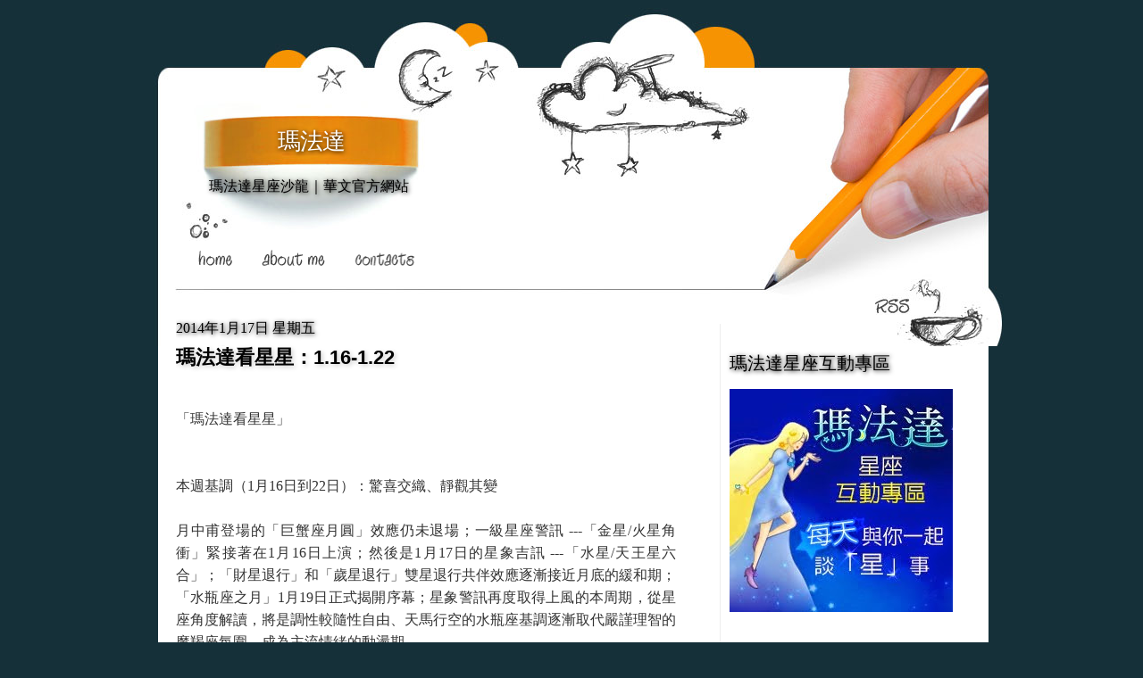

--- FILE ---
content_type: text/html; charset=UTF-8
request_url: http://www.mafalda.tw/2014/01/116-122.html
body_size: 21764
content:
<!DOCTYPE html>
<html dir='ltr' xmlns='http://www.w3.org/1999/xhtml' xmlns:b='http://www.google.com/2005/gml/b' xmlns:data='http://www.google.com/2005/gml/data' xmlns:expr='http://www.google.com/2005/gml/expr'>
<head>
<link href='https://www.blogger.com/static/v1/widgets/2944754296-widget_css_bundle.css' rel='stylesheet' type='text/css'/>
<meta content='w8np_DF6i1wE9rmeoMoB5AyqKLeIdR8QGo7wmNwk04U' name='google-site-verification'/>
<meta content='text/html; charset=UTF-8' http-equiv='Content-Type'/>
<meta content='blogger' name='generator'/>
<link href='http://www.mafalda.tw/favicon.ico' rel='icon' type='image/x-icon'/>
<link href='http://www.mafalda.tw/2014/01/116-122.html' rel='canonical'/>
<link rel="alternate" type="application/atom+xml" title="瑪法達 - Atom" href="http://www.mafalda.tw/feeds/posts/default" />
<link rel="alternate" type="application/rss+xml" title="瑪法達 - RSS" href="http://www.mafalda.tw/feeds/posts/default?alt=rss" />
<link rel="service.post" type="application/atom+xml" title="瑪法達 - Atom" href="https://www.blogger.com/feeds/5946464350620912438/posts/default" />

<link rel="alternate" type="application/atom+xml" title="瑪法達 - Atom" href="http://www.mafalda.tw/feeds/5802207092078633620/comments/default" />
<!--Can't find substitution for tag [blog.ieCssRetrofitLinks]-->
<link href='https://blogger.googleusercontent.com/img/b/R29vZ2xl/AVvXsEiL3NDqN57fkiw2-8W-p78PEmxuhqvI7OLXcKrUwrzS4kXJQ21c8m7NdJo2IBarYLbicsOPr6TkdMmAAN5mTfYuyGvEfcWEJxhJdMbqMylvyRXLrvFZfMXmQ38-1XfbF8TD5CpeuTXtIp8/s200/%E7%99%BD%E7%BE%8A2.jpg' rel='image_src'/>
<meta content='http://www.mafalda.tw/2014/01/116-122.html' property='og:url'/>
<meta content='瑪法達看星星：1.16-1.22' property='og:title'/>
<meta content='「瑪法達看星星」                      本週基調（1月16日到22日）：驚喜交織、靜觀其變   月中甫登場的「巨蟹座月圓」效應仍未退場；一級星座警訊 ---「金星/火星角衝」緊接著在1月16日上演；然後是1月17日的星象吉訊 ---「水星/天王星六合」；「財星...' property='og:description'/>
<meta content='https://blogger.googleusercontent.com/img/b/R29vZ2xl/AVvXsEiL3NDqN57fkiw2-8W-p78PEmxuhqvI7OLXcKrUwrzS4kXJQ21c8m7NdJo2IBarYLbicsOPr6TkdMmAAN5mTfYuyGvEfcWEJxhJdMbqMylvyRXLrvFZfMXmQ38-1XfbF8TD5CpeuTXtIp8/w1200-h630-p-k-no-nu/%E7%99%BD%E7%BE%8A2.jpg' property='og:image'/>
<title>瑪法達: 瑪法達看星星&#65306;1.16-1.22</title>
<link href='http://0lbbpq.bay.livefilestore.com/y1page6CUplELqAo4dVLMHw5IaF8U1QQ5ZYqyxXu0hIGVeeiEtXy2di1ZZTQNXoCIb9HoGU-1JJB08dxZxGaOUzGoaPK9v-QvDy/mafalda.ico' rel='SHORTCUT ICON' type='image/vnd.microsoft.icon'/>
<style id='page-skin-1' type='text/css'><!--
/*
-----------------------------------------------
Blogger Template Style
Name:     Design Blog
Author:   Klodian
URL:      www.deluxetemplates.net
Date:     August 2009
License:  This free Blogger template is licensed under the Creative Commons Attribution 3.0 License, which permits both personal and commercial use.
However, to satisfy the 'attribution' clause of the license, you are required to keep the footer links intact which provides due credit to its authors. For more specific details about the license, you may visit the URL below:
http://creativecommons.org/licenses/by/3.0/
----------------------------------------------- */
#navbar-iframe {
display: none !important;
}
/* Variable definitions
====================
<Variable name="bgcolor" description="Page Background Color"
type="color" default="#fff">
<Variable name="textcolor" description="Text Color"
type="color" default="#333">
<Variable name="linkcolor" description="Link Color"
type="color" default="#58a">
<Variable name="pagetitlecolor" description="Blog Title Color"
type="color" default="#666">
<Variable name="descriptioncolor" description="Blog Description Color"
type="color" default="#999">
<Variable name="titlecolor" description="Post Title Color"
type="color" default="#c60">
<Variable name="bordercolor" description="Border Color"
type="color" default="#ccc">
<Variable name="sidebarcolor" description="Sidebar Title Color"
type="color" default="#999">
<Variable name="sidebartextcolor" description="Sidebar Text Color"
type="color" default="#666">
<Variable name="visitedlinkcolor" description="Visited Link Color"
type="color" default="#999">
<Variable name="bodyfont" description="Text Font"
type="font" default="normal normal 100% Georgia, Serif">
<Variable name="headerfont" description="Sidebar Title Font"
type="font"H
default="normal normal 78% 'Trebuchet MS',Trebuchet,Arial,Verdana,Sans-serif">
<Variable name="pagetitlefont" description="Blog Title Font"
type="font"
default="normal normal 200% Georgia, Serif">
<Variable name="descriptionfont" description="Blog Description Font"
type="font"
default="normal normal 78% 'Trebuchet MS', Trebuchet, Arial, Verdana, Sans-serif">
<Variable name="postfooterfont" description="Post Footer Font"
type="font"
default="normal normal 78% 'Trebuchet MS', Trebuchet, Arial, Verdana, Sans-serif">
<Variable name="startSide" description="Side where text starts in blog language"
type="automatic" default="left">
<Variable name="endSide" description="Side where text ends in blog language"
type="automatic" default="right">
*/
/* Use this with templates/template-twocol.html */
body {
-moz-background-clip:border;
-moz-background-inline-policy:continuous;
-moz-background-origin:padding;
background:#153039 none repeat scroll 0 0;
color:#333333;
font-family:Georgia Serif;
font-size:small;
font-size-adjust:none;
font-stretch:normal;
font-style:normal;
font-variant:normal;
font-weight:normal;
line-height:normal;
margin:0;
text-align:center;
}
a:link {
color:#CC6600;
text-decoration:none;
}
a:visited {
color:#CC6600;
text-decoration:none;
}
a:hover {
color:#333333;
text-decoration:underline;
}
a img {
border-width:0;
}
#header-wrapper {
-moz-background-clip:border;
-moz-background-inline-policy:continuous;
-moz-background-origin:padding;
background:transparent url(https://blogger.googleusercontent.com/img/b/R29vZ2xl/AVvXsEgS2IxsHzfUiRKNUPiHglKekZKBgTqyM_V6fnbClRMJLq_fysa3Z_xvvMu04fkEGIlk5dGfHnNQdSC_v3jIX4uLX0hrdEo8x2_UrTvwSV93tRVHPDQ1nwqNrqJMrUCZVpqHfWJE25DRqH4/s1600/header_bg.jpg) repeat scroll center bottom;
height:383px;
margin:0 auto;
width:1000px;
}
#header-inner {
background-position:center center;
margin-left:auto;
margin-right:auto;
}
#header {
color:#FFFFFF;
margin:5px;
text-align:center;
}
#header h1 {
font-family:arial;
font-size:200%;
font-size-adjust:none;
font-stretch:normal;
font-style:normal;
font-variant:normal;
font-weight:normal;
letter-spacing:-1px;
line-height:normal;
margin:5px 5px 0;
padding:136px 681px 0.25em 97px;
text-shadow: 1px 1px 5px #000000;
text-transform:none;
}
#header a {
color:#FFFFFF;
text-decoration:none;
}
#header a:hover {
color:#FFFFFF;
}
#header .description {
color:#000000;
float:left;
font-family:tahoma;
font-size:16px;
font-size-adjust:none;
font-stretch:normal;
font-style:normal;
font-variant:normal;
font-weight:normal;
letter-spacing:0;
line-height:normal;
margin:0 5px 5px;
padding:16px 20px 15px 76px;
text-transform:none;
width:240px;
text-shadow: 1px 1px 5px #000000;
}
#header img {
margin-left:auto;
margin-right:auto;
}
#outer-wrapper {
font-family:Georgia,Serif;
font-size:100%;
font-size-adjust:none;
font-stretch:normal;
font-style:normal;
font-variant:normal;
font-weight:normal;
line-height:normal;
margin:0 auto;
text-align:left;
width:1000px;
}
#main-wrapper {
float:left;
margin-left:20px;
margin-top:-55px;
overflow:hidden;
width:560px;
text-align: justify;
word-wrap:break-word;
}
#sidebar-wrapper {
border-left:1px solid #EEEEEE;
float:right;
margin-right:10px;
margin-top:-25px;
overflow:hidden;
padding-left:10px;
padding-top:0;
width:280px;
word-wrap:break-word;
}
h2 {
color:#000000;
font-family:georgia;
font-size:20px;
font-size-adjust:none;
font-stretch:normal;
font-style:normal;
font-variant:normal;
font-weight:normal;
text-shadow: 1px 1px 5px #000000;
line-height:1.4em;
margin:1.5em 0 0.75em;
text-transform:none;
}
h2.date-header {
color:#000000;
font-size:16px;
text-shadow: 1px 1px 5px #000000;
margin:1.5em 0 2px;
}
.post {
margin:0.5em 0 1.5em;
padding-bottom:1.5em;
}
.post h3 {
color:#000000;
font-family:arial;
font-size:22px;
text-shadow: 2px 2px 5px #cccccc;
font-weight:bold;
line-height:1.4em;
margin-bottom:5px;
margin-top:5px;
padding:0 0 4px;
}
.post h3 a, .post h3 a:visited, .post h3 strong {
color:#000000;
display:block;
font-weight:bold;
text-decoration:none;
}
.post h3 strong, .post h3 a:hover {
color:#333333;
}
.post-body {
font-family:arial;
font-size:16px;
line-height:1.6em;
margin:0 0 0.75em;
}
.post-body blockquote {
line-height:1.3em;
}
.post-footer {
-moz-background-clip:border;
-moz-background-inline-policy:continuous;
-moz-background-origin:padding;
background:#EEEEEE none repeat scroll 0 0;
border-top:1px solid #F99001;
color:#666666;
font-family:georgia;
font-size:16px;
font-size-adjust:none;
font-stretch:normal;
font-style:italic;
font-variant:normal;
font-weight:normal;
letter-spacing:0.1em;
line-height:1.4em;
margin:0.75em 0;
padding-bottom:5px;
padding-left:10px;
padding-top:4px;
text-transform:none;
}
.comment-link {
margin-left:0.6em;
}
.post img {
border:none
}
.post blockquote {
font-family:georgia;
font-style:italic;
margin:1em 20px;
}
.post blockquote p {
margin:0.75em 0;
}
.comment-author {
}
#comments h4 {
color:#666666;
font-weight:bold;
letter-spacing:0.2em;
line-height:1.4em;
margin:1em 0;
text-transform:none;
}
#comments-block {
line-height:1.6em;
margin:1em 0 1.5em;
}
#comments-block .comment-author {
border:1px solid #EEEEEE;
font-size:16px;
font-weight:normal;
margin-right:20px;
padding:5px;
}
#comments .blogger-comment-icon, .blogger-comment-icon {
-moz-background-clip:border;
-moz-background-inline-policy:continuous;
-moz-background-origin:padding;
background:#EEEEEE none repeat scroll 0 0;
border-color:#EEEEEE;
border-style:solid;
border-width:2px 1px 1px;
line-height:16px;
padding:5px;
}
#comments-block .comment-body {
border-left:1px solid #EEEEEE;
border-right:1px solid #EEEEEE;
margin-left:0;
margin-right:20px;
padding:7px;
}
#comments-block .comment-footer {
border-bottom:1px solid #EEEEEE;
border-left:1px solid #EEEEEE;
border-right:1px solid #EEEEEE;
font-size:16px;
line-height:1.4em;
margin:-0.25em 20px 2em 0;
padding:5px;
text-transform:none;
}
#comments-block .comment-body p {
margin:0 0 0.75em;
}
.deleted-comment {
color:gray;
font-style:italic;
}
#blog-pager-newer-link {
float:left;
}
#blog-pager-older-link {
float:right;
}
#blog-pager {
text-align:center;
}
.feed-links {
clear:both;
line-height:2.5em;
}
.sidebar {
color:#666666;
line-height:1.5em;
}
.sidebar ul {
list-style-image:none;
list-style-position:outside;
list-style-type:none;
margin:0;
padding:0;
}
.sidebar li {
line-height:1.5em;
margin:0;
padding:0 0 0.25em 15px;
text-indent:-15px;
}
.sidebar .widget, .main .widget {
margin:0 0 1.5em;
padding:0 0 1.5em;
}
.main .Blog {
border-bottom-width:0;
}
.tweetmeme {
align: right;
float: right;
}
.fbshare {
align: right;
float: right;
padding: 0 5px;
height:32px;
}
.profile-img {
border:1px solid #CCCCCC;
float:left;
margin:0 5px 5px 0;
padding:4px;
}
.profile-data {
color:#999999;
font-family:'Trebuchet MS',Trebuchet,Arial,Verdana,Sans-serif;
font-size:78%;
font-size-adjust:none;
font-stretch:normal;
font-style:normal;
font-variant:normal;
font-weight:bold;
letter-spacing:0.1em;
line-height:1.6em;
margin:0;
text-transform:uppercase;
}
.profile-datablock {
margin:0.5em 0;
}
.profile-textblock {
line-height:1.6em;
margin:0.5em 0;
}
.profile-link {
font-family:'Trebuchet MS',Trebuchet,Arial,Verdana,Sans-serif;
font-size:78%;
font-size-adjust:none;
font-stretch:normal;
font-style:normal;
font-variant:normal;
font-weight:normal;
letter-spacing:0.1em;
line-height:normal;
text-transform:uppercase;
}
#content-wrapper {
-moz-background-clip:border;
-moz-background-inline-policy:continuous;
-moz-background-origin:padding;
background:#FFFFFF none repeat scroll 0 0;
margin:0 auto 0 37px;
width:930px;
}
#menu {
height:42px;
margin-top:87px;
overflow:hidden;
padding:0 0 1px 70px;
}
#menu li {
display:inline;
}
#menu img {
float:left;
}
#footer {
background-image:url(https://blogger.googleusercontent.com/img/b/R29vZ2xl/AVvXsEjb7NCzpwuze0w4PhSzxNqH2Nu16G88YsKHieYK6h0oYLiisl15s5dM1ayRreh_mZylivRiu0BUciknoRDubRSi7vDU7z7eI8rycBdYBq0leIEDX0zsFBHnBJYEfpIQi2fQzAPbzK7WjKw/);
background-position:left top;
background-repeat:no-repeat;
color:#D8E4E8;
font-family:Tahoma,sans-serif;
font-size:16px;
height:150px;
position:absolute;
width:1000px;
}
#footer p {
font-family:arial;
padding:82px 0 0 63px;
text-align:left;
width:100%;
}
#footer p a {
color:#F69302;
text-decoration:none;
}
#footer p a:visited {
text-decoration:none;
}
#footer p a:hover {
text-decoration:none;
}
#posts {
color:#595959;
float:left;
font-family:Arial,Helvetica,sans-serif;
font-size:16px;
padding:0 44px 0 0;
width:532px;
}
}
#search input {
border:0 none;
color:#595959;
float:left;
font-family:Arial,Helvetica,sans-serif;
font-size:16px;
height:20px;
line-height:15px;
margin:50px 0 0 69px;
padding:3px 0 0 5px;
width:169px;
}
#search a {
display:block;
float:left;
margin:50px 0 0 2px;
}

--></style>
<meta content='http://www.mafalda.tw/2014/01/116-122.html' property='og:url'/>
<meta content='article' property='og:type'/>
<meta content='瑪法達看星星：1.16-1.22' property='og:title'/>
<meta content='http://avatars.plurk.com/5301054-medium32.gif' property='og:image'/>
<meta content='256781864401447' property='fb:app_id'/>
<meta content='600367583' property='fb:admins'/>
<script src='//connect.facebook.net/en_US/all.js'></script>
<link href='https://www.blogger.com/dyn-css/authorization.css?targetBlogID=5946464350620912438&amp;zx=978f7c29-3e39-4c5a-8b28-2f431eda7c56' media='none' onload='if(media!=&#39;all&#39;)media=&#39;all&#39;' rel='stylesheet'/><noscript><link href='https://www.blogger.com/dyn-css/authorization.css?targetBlogID=5946464350620912438&amp;zx=978f7c29-3e39-4c5a-8b28-2f431eda7c56' rel='stylesheet'/></noscript>
<meta name='google-adsense-platform-account' content='ca-host-pub-1556223355139109'/>
<meta name='google-adsense-platform-domain' content='blogspot.com'/>

</head>
<body>
<div class='navbar section' id='navbar'><div class='widget Navbar' data-version='1' id='Navbar1'><script type="text/javascript">
    function setAttributeOnload(object, attribute, val) {
      if(window.addEventListener) {
        window.addEventListener('load',
          function(){ object[attribute] = val; }, false);
      } else {
        window.attachEvent('onload', function(){ object[attribute] = val; });
      }
    }
  </script>
<div id="navbar-iframe-container"></div>
<script type="text/javascript" src="https://apis.google.com/js/platform.js"></script>
<script type="text/javascript">
      gapi.load("gapi.iframes:gapi.iframes.style.bubble", function() {
        if (gapi.iframes && gapi.iframes.getContext) {
          gapi.iframes.getContext().openChild({
              url: 'https://www.blogger.com/navbar/5946464350620912438?po\x3d5802207092078633620\x26origin\x3dhttp://www.mafalda.tw',
              where: document.getElementById("navbar-iframe-container"),
              id: "navbar-iframe"
          });
        }
      });
    </script><script type="text/javascript">
(function() {
var script = document.createElement('script');
script.type = 'text/javascript';
script.src = '//pagead2.googlesyndication.com/pagead/js/google_top_exp.js';
var head = document.getElementsByTagName('head')[0];
if (head) {
head.appendChild(script);
}})();
</script>
</div></div>
<div id='fb-root'></div>
<script>(function(d, s, id) {
  var js, fjs = d.getElementsByTagName(s)[0];
  if (d.getElementById(id)) return;
  js = d.createElement(s); js.id = id;
  js.src = "//connect.facebook.net/zh_TW/all.js#appId=256781864401447&xfbml=1";
  fjs.parentNode.insertBefore(js, fjs);
}(document, 'script', 'facebook-jssdk'));
</script>
<div id='outer-wrapper'><div id='wrap2'>
<!-- skip links for text browsers -->
<span id='skiplinks' style='display:none;'>
<a href='#main'>skip to main </a> |
      <a href='#sidebar'>skip to sidebar</a>
</span>
<div id='header-wrapper'>
<div class='header section' id='header'><div class='widget Header' data-version='1' id='Header1'>
<div id='header-inner'>
<div class='titlewrapper'>
<h1 class='title'>
<a href='http://www.mafalda.tw/'>瑪法達</a>
</h1>
</div>
<div class='descriptionwrapper'>
<p class='description'><span>瑪法達星座沙龍&#65372;華文官方網站</span></p>
</div>
</div>
</div></div>
<ul id='menu'>
<li><a Title='Home' href='http://www.mafalda.tw/' title='Home'><img alt='' height='42' src='https://blogger.googleusercontent.com/img/b/R29vZ2xl/AVvXsEiz7ZUzRhhqKbPq1SNkBm0MMYB_IbfwLFM5rcPgHa5QJgVy3sc9ggty8ZA0Yg2AIy03S-FLW9B3uBn1OxW2EZgith1oG5v1bsCixv_15m2eZbh4hrosrloC9SqB-zOS0PMT_1pmpqns50tD/s400/but1.gif' width='64'/></a></li>
<li><a href='http://www.mafalda.tw/2009/12/blog-post.html' title='About me'><img alt='' height='42' src='https://blogger.googleusercontent.com/img/b/R29vZ2xl/AVvXsEhPrQUjfHg_B1tbtcoF1iJIK_lo45saurDWQURSvl54bK2ZZ2FjpIcFJ8hXB5_dF9RnL_DhAuZhdHvHxkITuAiDlVhb7pDHhC3k7eB3AFJYP6bdrskEi7sWrUOOFFYu5Cc0bbMxp82YoirH/s400/but2.gif' width='108'/></a></li>
<li><a href='http://www.mafalda.tw/2009/12/contact-mafalda.html' title='Contacts'><img alt='' height='42' src='https://blogger.googleusercontent.com/img/b/R29vZ2xl/AVvXsEhcVymXSiTOwVBby4C73xn1uvu8TQWbrsPN8UA2kHLWXcG5CBYTOlyr2fq1eClW08TZrg-ISX2LmUWRnoE5aZuNmQngfk61NjRbRJ0jC52IKaKwjDq7La4wUy2IRkP3MxxwVQEL5WU1y9JO/s400/but6.gif' width='93'/></a></li>
</ul>
<div id='rss'>
<a href='http://www.mafalda.tw/feeds/posts/default'>
<img alt='Post Rss' height='51' src='https://blogger.googleusercontent.com/img/b/R29vZ2xl/AVvXsEj2QJa6VL-67DZBCMQu9AEuwPv4P3S1sKTsgacYnLJA_z3dTM0xoXPxAWGRD8E6_gMOSRSOTGg2c51sTqHHQxpvbuDph_Jn81rsWe_jC4NMOJFCJ9lhOzODbH0vA5UcR44eJOzIPrpQvVCb/s400/spacer.gif' width='103'/></a>
</div>
<div id='search'></div>
</div>
<div id='content-wrapper'>
<div id='crosscol-wrapper' style='text-align:center'>
<div class='crosscol no-items section' id='crosscol'></div>
</div>
<div id='main-wrapper'>
<div class='main section' id='main'><div class='widget Blog' data-version='1' id='Blog1'>
<div class='blog-posts hfeed'>
<!--Can't find substitution for tag [defaultAdStart]-->
<h2 class='date-header'>2014年1月17日 星期五</h2>
<div class='post hentry'>
<a name='5802207092078633620'></a>
<h3 class='post-title entry-title'>
<a href='http://www.mafalda.tw/2014/01/116-122.html'>瑪法達看星星&#65306;1.16-1.22</a>
</h3>
<div class='fbshare'>
<div class='fb-like' data-href='http://www.mafalda.tw/2014/01/116-122.html' data-send='false' data-show-faces='false' data-width='280'></div>
</div>
<div style='clear:both;'></div>
<div class='post-header-line-1'></div>
<div class='post-body entry-content'>
&#12300;瑪法達看星星&#12301;<br />
<br />
<br />
<div style="margin: 0px;">
<div style="margin: 0px;">
<div style="margin: 0px;">
<div style="margin: 0px;">
<div style="margin: 0px;">
<div style="margin: 0px;">
<div style="margin: 0px;">
<div style="display: inline !important;">
<div class="p1">
<div class="p1">
<div class="p1">
<div class="MsoNormal">
<div class="MsoNormal">
<div class="p1">
<div class="MsoNormal">
<div class="MsoNormal">
<div class="MsoNormal">
<div class="MsoNormal">
<span style="font-family: 新細明體;">本週基調&#65288;1月16日到22日&#65289;&#65306;驚喜交織&#12289;靜觀其變</span><br />
<span style="font-family: 新細明體;"><br /></span>
<span style="font-family: 新細明體;">月中甫登場的&#12300;巨蟹座月圓&#12301;效應仍未退場&#65307;一級星座警訊 ---&#12300;金星/火星角衝&#12301;緊接著在1月16日上演&#65307;然後是1月17日的星象吉訊 ---&#12300;水星/天王星六合&#12301;&#65307;&#12300;財星退行&#12301;和&#12300;歲星退行&#12301;雙星退行共伴效應逐漸接近月底的緩和期&#65307;&#12300;水瓶座之月&#12301;1月19日正式揭開序幕&#65307;星象警訊再度取得上風的本周期&#65292;從星座角度解讀&#65292;將是調性較隨性自由&#12289;天馬行空的水瓶座基調逐漸取代嚴謹理智的魔羯座氛圍&#65292;成為主流情緒的動盪期&#12290;</span><br />
<span style="font-family: 新細明體;"><br /></span>
<span style="font-family: 新細明體;">&nbsp; 值得一提的是&#65292;向來被星象家視為決策失序期的&#12300;水星退行周期&#12301;將在2月初上場&#65292;屆時外界變數大增&#65292;將不利諸多重大計畫之順利推動&#12290;簽約協議&#12289;重要文件有必要年前儘早敲定&#65292;以增勝算&#12290;財經方面&#65292;財星金星仍在調性保守的魔羯座&#65292;且呈不利角度&#65292;未來一周全球財經恐有短期震盪&#65292;投資人宜注意&#12290;</span><br />
<span style="font-family: 新細明體;"><br /></span>
<span style="font-family: 新細明體;">就個別星座而言&#65292;農曆年封關開始進入最後兩周倒數的本周期&#65292;大環境雖無重大星象警訊&#65292;但氣氛比上周略為低迷&#65292;小型危機&#12289;衝突或意外出現頻率也較先前多&#12290;未來一周最幸運星落在即將交出本月之星棒子&#65292;但仍有幸福星金星加持&#65292;且學業運稱冠諸星的魔羯座&#65307;好運緊接在後的則是&#65292;實力與機運相得益彰的射手座&#65292;擁有粉絲和長官的強大支持&#65307;好運第三的是&#65292;本周期後段最新出爐的&#12300;本月之星&#12301; --- 水瓶座&#12290;除了找到最合自己發揮的舞台與方向&#65292;財運亨通&#65292;還有名師益友指點相助&#65292;成績也很值期待&#12290;</span><br />
<div>
<br /></div>
</div>
</div>
</div>
</div>
</div>
</div>
</div>
</div>
</div>
</div>
<div class="p1">
<div class="p1">
<div class="p1">
<br />
<div class="p1">
<span style="font-family: 新細明體;">愛情運&#8600;&#9733;&#9733;&#9734;&#12288;金錢&#8600;&#9733;&#9733;&#9734;&#12288;事業運&#8600;&#9733;&#9733;&#9733;</span></div>
</div>
</div>
</div>
&#65288;&#9733;&#9733;&#9733;&#9733;&#9733;為滿分&#65289;<br />
<br />
<br />
<div>
<br /></div>
星座幸運排行&#65306;<br />
<div class="p1">
<div class="p1">
<div class="p1">
<div class="MsoNormal">
<div class="p1">
<div class="MsoNormal">
<div class="MsoNormal">
<div class="MsoNormal">
<div class="MsoNormal">
<div class="MsoNormal">
<div class="MsoNormal">
#1 &nbsp; 魔羯座&#65306;引領風騷&#12289;出人頭地&#12289;福澤深厚&#65288;好運最多&#65289;<br />
#2 &nbsp; 射手座&#65306;名列前茅&#12289;日正當中&#12289;頭角崢嶸&#65288;事業最優&#65289;<br />
#3 &nbsp; 水瓶座&#65306;左右逢源&#12289;荷包滿滿&#12289;利市大發&#65288;財運最佳&#65289;<br />
#4 &nbsp; 蠍子座&#65306;天降喜事&#12289;如魚得水&#12289;貴人相助&#65288;飆升最快&#65289;<br />
<div>
<br /></div>
</div>
</div>
</div>
</div>
</div>
</div>
</div>
</div>
</div>
</div>
</div>
<br /></div>
</div>
</div>
</div>
</div>
</div>
</div>
</div>
<div style="margin: 0px;">
<a href="https://blogger.googleusercontent.com/img/b/R29vZ2xl/AVvXsEiL3NDqN57fkiw2-8W-p78PEmxuhqvI7OLXcKrUwrzS4kXJQ21c8m7NdJo2IBarYLbicsOPr6TkdMmAAN5mTfYuyGvEfcWEJxhJdMbqMylvyRXLrvFZfMXmQ38-1XfbF8TD5CpeuTXtIp8/s1600-h/%E7%99%BD%E7%BE%8A2.jpg" imageanchor="1" style="clear: left; float: left; margin-bottom: 1em; margin-right: 1em;"><img border="0" height="150" src="https://blogger.googleusercontent.com/img/b/R29vZ2xl/AVvXsEiL3NDqN57fkiw2-8W-p78PEmxuhqvI7OLXcKrUwrzS4kXJQ21c8m7NdJo2IBarYLbicsOPr6TkdMmAAN5mTfYuyGvEfcWEJxhJdMbqMylvyRXLrvFZfMXmQ38-1XfbF8TD5CpeuTXtIp8/s200/%E7%99%BD%E7%BE%8A2.jpg" width="150" /></a></div>
<div style="margin: 0px;">
<br /></div>
<div style="margin: 0px;">
<b>牡羊座&#65288;3月21日至4月19日&#65289;</b></div>
<div style="margin: 0px;">
<br />
<span style="font-family: 新細明體;">先憂後樂&#65292;種豆得豆&#12290;從絢爛歸於平淡的這段日子&#65292;事業可望在衝上高點後&#65292;快速拉回平日水準&#12290;總成績有賴拉大拿手項目的優勢差距幅度&#65292;並在弱項維持基本面&#12289;減少細節疏漏與粗心犯錯&#12290;商場某異性人士關係稍嫌緊張&#65292;記得保持風度&#65292;維持建設性的工作對話&#12290;工作平穩&#65292;有轉職跳槽機會&#12290;錢運一如預期&#65292;沒有驚喜&#12290; 愛情是口是心非&#12290;</span><br />
<br />
<div>
<br />
<br />
<br /></div>
<div style="margin: 0px;">
<a href="https://blogger.googleusercontent.com/img/b/R29vZ2xl/AVvXsEihIOcrtVCIvGiWXHnuDZQRSXHr4csn847XrTJcUibEHLq-jXNvuMDW50UmjvoAH01eqqVJaJPmG4ianYma1QKIVM8DYMruR4yw672aMomPanWQu85r9bMYvF90AAtI85C7SheS5NH_bF8/s1600-h/%E9%87%91%E7%89%9B2.jpg" imageanchor="1" style="clear: left; float: left; margin-bottom: 1em; margin-right: 1em;"><img border="0" height="150" src="https://blogger.googleusercontent.com/img/b/R29vZ2xl/AVvXsEihIOcrtVCIvGiWXHnuDZQRSXHr4csn847XrTJcUibEHLq-jXNvuMDW50UmjvoAH01eqqVJaJPmG4ianYma1QKIVM8DYMruR4yw672aMomPanWQu85r9bMYvF90AAtI85C7SheS5NH_bF8/s200/%E9%87%91%E7%89%9B2.jpg" width="150" /></a></div>
<div style="margin: 0px;">
<div style="margin: 0px;">
<div style="margin: 0px;">
<div style="margin: 0px;">
<div style="margin: 0px;">
<div style="margin: 0px;">
<div style="margin: 0px;">
<br /></div>
</div>
</div>
</div>
</div>
</div>
</div>
<div style="margin: 0px;">
<b>金牛座&#65288;4月20日至5月20日&#65289;</b></div>
<div style="margin: 0px;">
<div style="margin: 0px;">
<div style="margin: 0px;">
<div style="margin: 0px;">
<div style="margin: 0px;">
<div style="margin: 0px;">
<div style="margin: 0px;">
<br />
<div class="p1">
<div class="p1">
<div style="text-align: justify;">
<span style="font-family: 新細明體;">一戰成名&#65292;愛恨交織&#12290;既欣慰又自豪的這段期間&#65292;事業表現儘管一開始並未展現威力&#65292;僅得守住安全界線&#65292;但稍做暖身後就很快憑藉單點突破&#65292;擊出漂亮安打得分&#12290;年後轉職求職機會頗多&#65292;但與現有位階差異度不大&#65292;有更好機會等在下一站&#65292;不宜貿然異動&#12290;理財穩健&#65292;有意外之財&#65292;年節賀禮&#12289;年終獎金也較預期豐厚&#12290;愛情是一種天人交戰&#12290;</span></div>
</div>
<div class="p1">
<br /></div>
</div>
<div class="p1">
<br /></div>
<br />
<a href="https://blogger.googleusercontent.com/img/b/R29vZ2xl/AVvXsEhIYQIbDTX3T8S6KIE1_-MRHOLMAxGYFVESSzo9PWNtCgTYdZumT9d_RoG-jRN2lvCdKLxERG6MJWT7hKl8qBJv73O_78i1z84v4A4JIMoHqRN3QRGuMtnM0q0f1UafaSfkWmtuo7QMuAtN/s1600/%252525E9%2525259B%25252599%252525E5%252525AD%252525902.jpg" imageanchor="1" style="clear: left; float: left; margin-bottom: 1em; margin-right: 1em;"><img border="0" src="https://blogger.googleusercontent.com/img/b/R29vZ2xl/AVvXsEhIYQIbDTX3T8S6KIE1_-MRHOLMAxGYFVESSzo9PWNtCgTYdZumT9d_RoG-jRN2lvCdKLxERG6MJWT7hKl8qBJv73O_78i1z84v4A4JIMoHqRN3QRGuMtnM0q0f1UafaSfkWmtuo7QMuAtN/s1600/%252525E9%2525259B%25252599%252525E5%252525AD%252525902.jpg" /></a><br />
<br /></div>
</div>
</div>
</div>
</div>
</div>
</div>
<div style="margin: 0px;">
<div style="margin: 0px;">
<div style="margin: 0px;">
<div style="margin: 0px;">
<div style="margin: 0px;">
<div style="margin: 0px;">
<div style="margin: 0px;">
<b>雙子座&#65288;5月21日至6月20日&#65289;</b><br />
<span style="font-family: 新細明體; text-indent: 12pt;"><br /></span>
<br />
<div style="text-indent: 16px;">
<span style="font-family: 新細明體;">多軌並行&#65292;待價而沽&#12290;邁入個人年度生涯轉捩關鍵期的這段日子&#65292;向上提升或下向沉淪繫此一役&#12290;所幸事業開拓多角經營策略奏效&#65292;憑藉臨場反應&#12289;表達魅力與快速學習上的聰慧現學現賣&#65292;適合以短打&#12289;機巧或新穎取勝&#12290;有榮耀加身&#12289;揚眉吐氣跡象&#65292;職場身價不可同日而語&#12290;有叫好不叫座之嘆&#65292;忌半途而廢&#12290;正財旺&#12290;愛情是一種幸福的保護色&#12290;</span></div>
</div>
</div>
</div>
</div>
</div>
</div>
</div>
<div style="margin: 0px;">
<div style="margin: 0px;">
<div style="margin: 0px;">
<div style="margin: 0px;">
<div style="margin: 0px;">
<div style="margin: 0px;">
<div style="margin: 0px;">
<div class="p1">
<div class="p1">
<div>
<br /></div>
<div>
<br /></div>
</div>
</div>
<div class="p1">
<br /></div>
<br />
<br />
<br /></div>
</div>
</div>
</div>
</div>
</div>
</div>
<div style="margin: 0px;">
<div style="margin: 0px;">
<div style="margin: 0px;">
<div style="margin: 0px;">
<div style="margin: 0px;">
<div style="margin: 0px;">
<div style="margin: 0px;">
</div>
</div>
</div>
</div>
</div>
</div>
</div>
<div style="margin: 0px;">
<div style="margin: 0px;">
<div style="margin: 0px;">
<div style="margin: 0px;">
<div style="margin: 0px;">
<div style="margin: 0px;">
<div style="margin: 0px;">
<a href="https://blogger.googleusercontent.com/img/b/R29vZ2xl/AVvXsEjti9rAJjntC3snrATynI7wL8hyphenhyphenALCqZKAS0lMhxdwYiphH6ChU_XUACV-efR_VumhBz96FRUzRDBaaU6jemQu0Tc-tOlbcs_2dS9q2TAInCyL_e2OPtII7RDhhgDos7O5l8ygZQMe0_l8/s1600-h/%E5%B7%A8%E8%9F%B92.jpg" imageanchor="1" style="clear: left; float: left; margin-bottom: 1em; margin-right: 1em;"><img border="0" height="150" src="https://blogger.googleusercontent.com/img/b/R29vZ2xl/AVvXsEjti9rAJjntC3snrATynI7wL8hyphenhyphenALCqZKAS0lMhxdwYiphH6ChU_XUACV-efR_VumhBz96FRUzRDBaaU6jemQu0Tc-tOlbcs_2dS9q2TAInCyL_e2OPtII7RDhhgDos7O5l8ygZQMe0_l8/s200/%E5%B7%A8%E8%9F%B92.jpg" width="150" /></a></div>
</div>
</div>
</div>
</div>
</div>
</div>
<div style="margin: 0px;">
<div style="margin: 0px;">
<div style="margin: 0px;">
<div style="margin: 0px;">
<div style="margin: 0px;">
<div style="margin: 0px;">
<div style="margin: 0px;">
<b><br /></b><b>巨蟹座&#65288;6月21日到7月22日&#65289;</b></div>
</div>
</div>
</div>
</div>
</div>
</div>
<div style="margin: 0px;">
<div style="margin: 0px;">
<div style="margin: 0px;">
<div style="margin: 0px;">
<div style="margin: 0px;">
<div style="margin: 0px;">
<div style="margin: 0px;">
<br />
<div class="p1">
<div class="p1">
<div class="p1">
<span style="font-family: 新細明體;">靈活穿梭&#65292;且戰且走&#12290;功名運站上年度高點的這段日子&#65292;中長期看好&#65292;短期仍多瑣事程序待處理&#65292;無法全速發揮&#65292;既定進度也被突發需求&#12289;臨時狀況延誤&#12290;所幸事業鬥智不鬥力&#65292;不與強敵正面對戰&#65292;藉助短打游擊戰連點成線&#65292;累積得分&#12290;時效至上&#12290;可惜略有青黃不接&#12289;緩不濟急之嘆&#12290;利轉職高飛&#65292;紅利獎金也尚滿意&#12290;愛情是一種危險的速食主義&#12290;</span><br />
<span style="font-family: 新細明體; font-size: 12pt;"><br /></span></div>
</div>
</div>
<div class="p1">
<br /></div>
<br />
<br /></div>
</div>
</div>
</div>
</div>
</div>
</div>
<div style="margin: 0px;">
<div style="margin: 0px;">
<div style="margin: 0px;">
<div style="margin: 0px;">
<div style="margin: 0px;">
<div style="margin: 0px;">
<div style="margin: 0px;">
<a href="https://blogger.googleusercontent.com/img/b/R29vZ2xl/AVvXsEiGoZlJULNES55yoLRVsWOysf7gTlWcubzTCTPpGpuz2dlbVoRMAO-VqboYm-rmao2wXms14m6jyoamS7M9suyiAilC-26s4234lDgF_Oqx1obIRFbGqsYgnqsCy5gEOEehVP37x4KQ6lU/s1600-h/%E7%8D%85%E5%AD%902.jpg" imageanchor="1" style="clear: left; float: left; margin-bottom: 1em; margin-right: 1em;"><img border="0" height="150" src="https://blogger.googleusercontent.com/img/b/R29vZ2xl/AVvXsEiGoZlJULNES55yoLRVsWOysf7gTlWcubzTCTPpGpuz2dlbVoRMAO-VqboYm-rmao2wXms14m6jyoamS7M9suyiAilC-26s4234lDgF_Oqx1obIRFbGqsYgnqsCy5gEOEehVP37x4KQ6lU/s200/%E7%8D%85%E5%AD%902.jpg" width="150" /></a></div>
</div>
</div>
</div>
</div>
</div>
</div>
<div style="margin: 0px;">
<div style="margin: 0px;">
<div style="margin: 0px;">
<div style="margin: 0px;">
<div style="margin: 0px;">
<div style="margin: 0px;">
<div style="margin: 0px;">
<br /></div>
</div>
</div>
</div>
</div>
</div>
</div>
<div style="margin: 0px;">
<div style="margin: 0px;">
<div style="margin: 0px;">
<div style="margin: 0px;">
<div style="margin: 0px;">
<div style="margin: 0px;">
<div style="margin: 0px;">
<b>獅子座&#65288;7月23日至8月22日&#65289;</b></div>
</div>
</div>
</div>
</div>
</div>
</div>
<div style="margin: 0px;">
<div style="margin: 0px;">
<div style="margin: 0px;">
</div>
<div style="margin: 0px;">
<div style="margin: 0px;">
</div>
<div style="margin: 0px;">
<div style="margin: 0px;">
</div>
<div style="margin: 0px;">
<div style="margin: 0px;">
<div style="margin: 0px;">
<br />
<div class="p1">
<div class="p1">
<div class="p1">
<span style="font-family: 新細明體;">快意當前&#65292;如獲至寶&#12290;正值生涯階段驗收旺季的這段期間&#65292;欣慰的是&#65292;默默耕耘多時的園地終於結實累累&#65292;有待市場賞鑑&#12290;事業論功行賞&#65292;一度遭打壓或低估的行情可望獲得適度平反&#65292;並順利擴大市場占有率&#65292;價值終於被看見&#12290;合作夥伴經得起檢驗&#12290;偏財運轉強&#65292;津貼福利&#12289;獎金紅包或年節贈禮等豐厚度也領先諸星&#12290;愛情是一種反覆測試&#12290;</span></div>
<span style="font-family: 新細明體; font-size: 12pt;"><br /></span></div>
</div>
<br />
<br />
<br />
<div>
</div>
</div>
</div>
</div>
</div>
</div>
</div>
</div>
<div>
</div>
<div style="margin: 0px;">
<div style="margin: 0px;">
<div style="margin: 0px;">
<div style="margin: 0px;">
<div style="margin: 0px;">
<div style="margin: 0px;">
<div style="margin: 0px;">
<a href="https://blogger.googleusercontent.com/img/b/R29vZ2xl/AVvXsEjYOLcoeaCUrnDNovV1DWHlYr70id4JCXsDAfvshGWlHc8bNphCSHM72r6pi83X5xb45cCgMtOp_OisuVJe-CDTo-JuL7tSGA18N8qJPgd0h78X8Xtn3OylJYO_87gQKVKN0mQAJW9sElQ/s1600-h/%E8%99%95%E5%A5%B32.jpg" imageanchor="1" style="clear: left; float: left; margin-bottom: 1em; margin-right: 1em;"><img border="0" height="150" src="https://blogger.googleusercontent.com/img/b/R29vZ2xl/AVvXsEjYOLcoeaCUrnDNovV1DWHlYr70id4JCXsDAfvshGWlHc8bNphCSHM72r6pi83X5xb45cCgMtOp_OisuVJe-CDTo-JuL7tSGA18N8qJPgd0h78X8Xtn3OylJYO_87gQKVKN0mQAJW9sElQ/s200/%E8%99%95%E5%A5%B32.jpg" width="150" /></a></div>
</div>
</div>
</div>
</div>
</div>
</div>
<div style="margin: 0px;">
<div style="margin: 0px;">
<div style="margin: 0px;">
<div style="margin: 0px;">
<div style="margin: 0px;">
<div style="margin: 0px;">
<div style="margin: 0px;">
<br /></div>
</div>
</div>
</div>
</div>
</div>
</div>
<div style="margin: 0px;">
<div style="margin: 0px;">
<div style="margin: 0px;">
<div style="margin: 0px;">
<div style="margin: 0px;">
<div style="margin: 0px;">
<div style="margin: 0px;">
<b>處女座&#65288;8月23日至9月22日&#65289;</b><br />
<b></b></div>
</div>
</div>
</div>
</div>
</div>
</div>
<div style="margin: 0px;">
<div style="margin: 0px;">
<div style="margin: 0px;">
<div style="margin: 0px;">
<div style="margin: 0px;">
<div style="margin: 0px;">
<div style="margin: 0px;">
<br />
<div class="p1">
<span style="font-family: 新細明體;">先禮後兵&#65292;拔得頭籌&#12290;運勢觸底揚升的這段期間&#65292;事業動能在短暫熄火後及時驚險拔高&#65292;氣勢不可同日而語&#12290;某競爭極為白熱化的生涯大考&#65292;可望在初試水溫&#12289;小試身手後&#65292;快速進入狀況&#65292;單槍匹馬力克群雄&#65292;不只表現可圈可點&#65292;排名落點更是讓人驚喜意外&#12290;利白手起家&#12289;自立門戶或締結新盟&#12290;票房號召力也很可觀&#12290;愛情是一種被幸福淹滅的無悔&#12290;</span></div>
<br />
<div>
<br /></div>
<br />
<br />
<div>
</div>
</div>
</div>
</div>
</div>
</div>
</div>
</div>
<div style="margin: 0px;">
<div style="margin: 0px;">
<div style="margin: 0px;">
<div style="margin: 0px;">
<div style="margin: 0px;">
<div style="margin: 0px;">
<div style="margin: 0px;">
<a href="https://blogger.googleusercontent.com/img/b/R29vZ2xl/AVvXsEjNyCtD9IvZCoxRnZbTJOhVuiAC8HU-QkO5UUXWq4CZ7CMUAp7BRt6ienU866Yudb8-HOu2Wo32Gc8p4ZFpbYcMTmALD4eeJK6BOrtA8dX8iYpnNETuFFsJ3XgRdQHsrDLQJCOKSR8Ysl0/s1600-h/%E5%A4%A9%E7%A7%A42.jpg" imageanchor="1" style="clear: left; float: left; margin-bottom: 1em; margin-right: 1em;"><img border="0" height="150" src="https://blogger.googleusercontent.com/img/b/R29vZ2xl/AVvXsEjNyCtD9IvZCoxRnZbTJOhVuiAC8HU-QkO5UUXWq4CZ7CMUAp7BRt6ienU866Yudb8-HOu2Wo32Gc8p4ZFpbYcMTmALD4eeJK6BOrtA8dX8iYpnNETuFFsJ3XgRdQHsrDLQJCOKSR8Ysl0/s200/%E5%A4%A9%E7%A7%A42.jpg" width="150" /></a></div>
</div>
</div>
</div>
</div>
</div>
</div>
<div style="margin: 0px;">
<div style="margin: 0px;">
<div style="margin: 0px;">
<div style="margin: 0px;">
<div style="margin: 0px;">
<div style="margin: 0px;">
<div style="margin: 0px;">
<br /></div>
</div>
</div>
</div>
</div>
</div>
</div>
<div style="margin: 0px;">
<div style="margin: 0px;">
<div style="margin: 0px;">
<div style="margin: 0px;">
<div style="margin: 0px;">
<div style="margin: 0px;">
<div style="margin: 0px;">
<b>天秤座&#65288;9月23日至10月22日&#65289;</b><br />
<b><br /></b></div>
</div>
</div>
</div>
</div>
</div>
</div>
<div style="margin: 0px;">
<div style="margin: 0px;">
<div style="margin: 0px;">
<div style="margin: 0px;">
<div style="margin: 0px;">
<div style="margin: 0px;">
<div style="margin: 0px;">
</div>
</div>
</div>
</div>
</div>
</div>
</div>
<div style="margin: 0px;">
<div style="margin: 0px;">
<div style="margin: 0px;">
<div style="margin: 0px;">
<div style="margin: 0px;">
<div style="margin: 0px;">
<div style="margin: 0px;">
<span style="font-family: 新細明體;">&nbsp;慎始慎終&#65292;大智若愚&#12290;火星停駐本命宮的這段日子&#65292;事業自信主觀&#65292;儘管行動效率大增&#65292;決策判斷卻易出現盲點&#65292;與現實狀況存有相當落差&#12290;對若干客觀條件成為障礙&#65292;尤為不耐&#65292;危機與情緒管理都有進步空間&#12290;追求前進之初得先忍受短暫後退&#12289;盤整或反省回顧&#12290;工作慢火微溫&#65292;轉職機會以平移居多&#12290;財運不盡理想&#12290;愛情是美麗在幻象中開落&#12290;</span><br />
<div class="p1">
<div class="p1">
<div>
<br /></div>
<div>
<br /></div>
</div>
</div>
<div class="p1">
<br /></div>
<div>
<br /></div>
<div>
</div>
</div>
</div>
</div>
</div>
</div>
</div>
</div>
<div class="separator" style="clear: both;">
</div>
<div style="margin: 0px;">
<div style="margin: 0px;">
<div style="margin: 0px;">
<div style="margin: 0px;">
<div style="margin: 0px;">
<div style="margin: 0px;">
<div style="margin: 0px;">
<a href="https://blogger.googleusercontent.com/img/b/R29vZ2xl/AVvXsEhiXhpmbpyNwajVpFCA8fJStliFdYvV2spkAbFO_Dx-1CnNPXyktMvY7AuMJ_W_KqL2kBDz5EM-4m6kNeTXGes_NXkUh5CE2erJ3DAqJe1Q75XBCaO2OhaZ3VEt-tiTdg_vqvui4HDexPQ/s1600-h/%E8%A0%8D%E5%AD%902.jpg" imageanchor="1" style="clear: left; float: left; margin-bottom: 1em; margin-right: 1em;"><img border="0" height="150" src="https://blogger.googleusercontent.com/img/b/R29vZ2xl/AVvXsEhiXhpmbpyNwajVpFCA8fJStliFdYvV2spkAbFO_Dx-1CnNPXyktMvY7AuMJ_W_KqL2kBDz5EM-4m6kNeTXGes_NXkUh5CE2erJ3DAqJe1Q75XBCaO2OhaZ3VEt-tiTdg_vqvui4HDexPQ/s200/%E8%A0%8D%E5%AD%902.jpg" width="150" /></a></div>
</div>
</div>
</div>
</div>
</div>
</div>
<div style="margin: 0px;">
<div style="margin: 0px;">
<div style="margin: 0px;">
<div style="margin: 0px;">
<div style="margin: 0px;">
<div style="margin: 0px;">
<div style="margin: 0px;">
<br /></div>
</div>
</div>
</div>
</div>
</div>
</div>
<div style="margin: 0px;">
<div style="margin: 0px;">
<div style="margin: 0px;">
<div style="margin: 0px;">
<div style="margin: 0px;">
<div style="margin: 0px;">
<div style="margin: 0px;">
<b>天蠍座&#65288;10月23日至11月21日&#65289;</b></div>
</div>
</div>
</div>
</div>
</div>
</div>
<div style="margin: 0px;">
<div style="margin: 0px;">
<div style="margin: 0px;">
<div style="margin: 0px;">
<div style="margin: 0px;">
<div style="margin: 0px;">
<div style="margin: 0px;">
<br />
<div class="p1">
<div class="p1">
<div class="p1">
<div class="MsoNormal">
躊躇滿志&#65292;天從人願&#12290;熱門指數驟漲的這段日子&#65292;有一夕成名的爆發力&#12290;可望<br />
趁勢崛起&#65292;成為某團體或某組織中最耀眼的明星或標竿人物&#65292;與集團共享盛名&#12290;事業經營不參予割喉廝殺&#65292;改採藍海策略以個人強項在特殊戰場脫穎而出&#12290;投資運轉強&#65292;有轉虧為盈或獲利衝高之兆&#65292;票房成績不錯&#65292;年終獎金反應最新行情&#12290;愛情是牽引幸福路徑的魔笛手&#12290;<br />
<span style="font-family: 新細明體; font-size: 12pt;"><br /></span></div>
</div>
</div>
<div class="p1">
<br /></div>
</div>
<br />
<br /></div>
</div>
</div>
</div>
</div>
</div>
</div>
<div class="separator" style="clear: both;">
</div>
<div style="margin: 0px;">
<div style="margin: 0px;">
<div style="margin: 0px;">
<div style="margin: 0px;">
<div style="margin: 0px;">
<div style="margin: 0px;">
<div style="margin: 0px;">
<a href="https://blogger.googleusercontent.com/img/b/R29vZ2xl/AVvXsEhl652Y6WDibmmIPYu6Apnc4TzIkhYuo6ORTlWVjhXr2e-6zhPyBb8IhgBSyxbGCJNK_DvBW9578xBgBCk3Ll9EP0flOQNPvDA4MUT1EDRi8aXSQzFREzftqzZzdX6PNGgroaxHdz_ZY_U/s1600-h/%E5%B0%84%E6%89%8B2.jpg" imageanchor="1" style="clear: left; float: left; margin-bottom: 1em; margin-right: 1em;"><img border="0" height="150" src="https://blogger.googleusercontent.com/img/b/R29vZ2xl/AVvXsEhl652Y6WDibmmIPYu6Apnc4TzIkhYuo6ORTlWVjhXr2e-6zhPyBb8IhgBSyxbGCJNK_DvBW9578xBgBCk3Ll9EP0flOQNPvDA4MUT1EDRi8aXSQzFREzftqzZzdX6PNGgroaxHdz_ZY_U/s200/%E5%B0%84%E6%89%8B2.jpg" width="150" /></a></div>
</div>
</div>
</div>
</div>
</div>
</div>
<div style="margin: 0px;">
<div style="margin: 0px;">
<div style="margin: 0px;">
<div style="margin: 0px;">
<div style="margin: 0px;">
<div style="margin: 0px;">
<div style="margin: 0px;">
<br /></div>
</div>
</div>
</div>
</div>
</div>
</div>
<div style="margin: 0px;">
<div style="margin: 0px;">
<div style="margin: 0px;">
<div style="margin: 0px;">
<div style="margin: 0px;">
<div style="margin: 0px;">
<div style="margin: 0px;">
<b>射手座&#65288;11月22日至12月21日&#65289;</b></div>
</div>
</div>
</div>
</div>
</div>
</div>
<div style="margin: 0px;">
<div style="margin: 0px;">
<div style="margin: 0px;">
<div style="margin: 0px;">
<div style="margin: 0px;">
<div style="margin: 0px;">
<div style="margin: 0px;">
<br />
<div class="p1">
<span style="font-family: 新細明體;">魚躍龍門&#65292;揚眉吐氣&#12290;享有天時地利優勢的這段日子&#65292;事業企圖心不強但良機甚多&#65292;由於平日準備充分&#12289;基礎紮實&#65292;加上擁有權威單位的信賴&#12289;重用&#12289;拔擢或背書&#65292;對勝算頗有把握&#65292;應試高升&#12289;爭取殊榮或評鑑升等事堪稱輕而易舉&#12290;有意朝往更大舞台發展者&#65292;正值布局最佳時刻&#12290;家事房事有佳音&#12290;財力持續大進大出&#12290;愛情是一種幸福的慨括承受&#12290;</span></div>
<div>
<br /></div>
<br />
<br />
<br /></div>
</div>
</div>
</div>
</div>
</div>
</div>
<div style="margin: 0px;">
<div style="margin: 0px;">
<div style="margin: 0px;">
<div style="margin: 0px;">
<div style="margin: 0px;">
<div style="margin: 0px;">
<div style="margin: 0px;">
<a href="https://blogger.googleusercontent.com/img/b/R29vZ2xl/AVvXsEgIroQtCecaKHvGbRIc_M5IrLW8RVT8BdYrdtPBLH9q_hf2Ra2UkjbwK85YWMGYxTmE0iWnQcFmh_J01Wn7vogOGjv2ozI_vWeFZpJpMQuZ0Dg2KU8QN5CTZBR79kJSdMh3tyiZHs092C4/s1600-h/%E9%AD%94%E7%BE%AF2.jpg" imageanchor="1" style="clear: left; float: left; margin-bottom: 1em; margin-right: 1em;"><img border="0" height="150" src="https://blogger.googleusercontent.com/img/b/R29vZ2xl/AVvXsEgIroQtCecaKHvGbRIc_M5IrLW8RVT8BdYrdtPBLH9q_hf2Ra2UkjbwK85YWMGYxTmE0iWnQcFmh_J01Wn7vogOGjv2ozI_vWeFZpJpMQuZ0Dg2KU8QN5CTZBR79kJSdMh3tyiZHs092C4/s200/%E9%AD%94%E7%BE%AF2.jpg" width="150" /></a></div>
</div>
</div>
</div>
</div>
</div>
</div>
<div style="margin: 0px;">
<div style="margin: 0px;">
<div style="margin: 0px;">
<div style="margin: 0px;">
<div style="margin: 0px;">
<div style="margin: 0px;">
<div style="margin: 0px;">
<br /></div>
</div>
</div>
</div>
</div>
</div>
</div>
<div style="margin: 0px;">
<div style="margin: 0px;">
<div style="margin: 0px;">
<div style="margin: 0px;">
<div style="margin: 0px;">
<div style="margin: 0px;">
<div style="margin: 0px;">
<b>魔羯座&#65288;12月22日至1月19日&#65289;</b></div>
</div>
</div>
</div>
</div>
</div>
</div>
<div style="margin: 0px;">
<div style="margin: 0px;">
<div style="margin: 0px;">
<div style="margin: 0px;">
<div style="margin: 0px;">
<div style="margin: 0px;">
<div style="margin: 0px;">
<br />
<div class="p1">
<div class="p1">
<div class="p1">
雪恥復仇&#65292;高中金榜&#12290;運勢節節看升的這段期間&#65292;事業站上制高點&#65292;慮事決斷有宏觀廣角視野&#65292;對問題思考也較具全面性與未來性對策&#65292;頗有先見之明&#12290;考運官運絕佳&#65292;享有高肯定或認同&#65292;交涉中的法律爭議或協談也將順利平和落幕&#12290;先前曾踢到鐵板的&#65292;將扳回一城&#12290;正偏財都有斬獲&#65292;意外收益&#12289;年終獎金也很豐厚&#12290;愛情是一種微妙的心靈探觸&#12290;</div>
<br /></div>
</div>
<div class="p1">
<br /></div>
<br /></div>
</div>
</div>
</div>
</div>
</div>
</div>
<div style="margin: 0px;">
<div style="margin: 0px;">
<div style="margin: 0px;">
<div style="margin: 0px;">
<div style="margin: 0px;">
<div style="margin: 0px;">
<div style="margin: 0px;">
</div>
</div>
</div>
</div>
</div>
</div>
</div>
<div style="margin: 0px;">
<div style="margin: 0px;">
<div style="margin: 0px;">
<div style="margin: 0px;">
<div style="margin: 0px;">
<div style="margin: 0px;">
<div style="margin: 0px;">
<a href="https://blogger.googleusercontent.com/img/b/R29vZ2xl/AVvXsEjNwPJa39393rdAoKfzVikX9fkjAj0Zu3vogqNb-TCIeNp1D5RstfdIlk5Llyi7HmM0zm9d99pYvGg_MR4MzyGPSSHla52v2EQezDd6aokLRgr9g-iWL512l01umIkW8Ea8hGYs3zUHa3s/s1600-h/%E6%B0%B4%E7%93%B62.jpg" imageanchor="1" style="clear: left; float: left; margin-bottom: 1em; margin-right: 1em;"><img border="0" height="150" src="https://blogger.googleusercontent.com/img/b/R29vZ2xl/AVvXsEjNwPJa39393rdAoKfzVikX9fkjAj0Zu3vogqNb-TCIeNp1D5RstfdIlk5Llyi7HmM0zm9d99pYvGg_MR4MzyGPSSHla52v2EQezDd6aokLRgr9g-iWL512l01umIkW8Ea8hGYs3zUHa3s/s200/%E6%B0%B4%E7%93%B62.jpg" width="150" /></a></div>
</div>
</div>
</div>
</div>
</div>
</div>
<div style="margin: 0px;">
<div style="margin: 0px;">
<div style="margin: 0px;">
<div style="margin: 0px;">
<div style="margin: 0px;">
<div style="margin: 0px;">
<div style="margin: 0px;">
<br /></div>
</div>
</div>
</div>
</div>
</div>
</div>
<div style="margin: 0px;">
<div style="margin: 0px;">
<div style="margin: 0px;">
<div style="margin: 0px;">
<div style="margin: 0px;">
<div style="margin: 0px;">
<div style="margin: 0px;">
<b>水瓶座&#65288;1月20日至2月18日&#65289;</b><br />
<br /></div>
</div>
</div>
</div>
</div>
</div>
</div>
<div style="margin: 0px;">
<div style="margin: 0px;">
<div style="margin: 0px;">
<div style="margin: 0px;">
<div style="margin: 0px;">
<div style="margin: 0px;">
<div style="margin: 0px;">
<div class="p1">
<div class="p1">
<div class="p1">
<div class="p1">
<span style="font-family: 新細明體;">出奇制勝&#65292;有志竟成&#12290;跨入個人年度財富旺月的這段日子&#65292;雖然談不上點石成金&#65292;但卻也是眾星中最具財源廣進發財相的幸運寵兒&#12290;各色年節賀禮&#12289;獎金或外快源源湧入不說&#65292;還有根據專業貢獻&#12289;汗馬功勞贏得的厚厚慰勞&#65292;利樂透&#12289;抽獎或紅利等橫財&#65292;錢運與日俱增&#65292;好運持續近半月&#12290;事業翻盤&#65292;有豬羊變色的籌碼&#12290;愛情是一種高密度的眷賴&#12290;</span></div>
</div>
</div>
<div>
<br /></div>
</div>
<div>
<br /></div>
<br /></div>
</div>
</div>
</div>
</div>
</div>
</div>
<div style="margin: 0px;">
<div style="margin: 0px;">
<div style="margin: 0px;">
<div style="margin: 0px;">
<div style="margin: 0px;">
<div style="margin: 0px;">
<div style="margin: 0px;">
</div>
</div>
</div>
</div>
</div>
</div>
</div>
<div style="margin: 0px;">
<div style="margin: 0px;">
<div style="margin: 0px;">
<div style="margin: 0px;">
<div style="margin: 0px;">
<div style="margin: 0px;">
<div style="margin: 0px;">
<a href="https://blogger.googleusercontent.com/img/b/R29vZ2xl/AVvXsEho1MfcQQPscGuOP8wnpihWT6kDSqTJoDUAcB_tYI3gTL-TbaEygwJ9w66fvAjklYhUq_fJjLAutnJu0fePw8D6tAd3Eiql-fHptEGv4aXheLnGrC_NEFSsOg65mJWt6ll3vNU_PHchdQ0/s1600-h/%E9%9B%99%E9%AD%9A2.jpg" imageanchor="1" style="clear: left; float: left; margin-bottom: 1em; margin-right: 1em;"><img border="0" height="150" src="https://blogger.googleusercontent.com/img/b/R29vZ2xl/AVvXsEho1MfcQQPscGuOP8wnpihWT6kDSqTJoDUAcB_tYI3gTL-TbaEygwJ9w66fvAjklYhUq_fJjLAutnJu0fePw8D6tAd3Eiql-fHptEGv4aXheLnGrC_NEFSsOg65mJWt6ll3vNU_PHchdQ0/s200/%E9%9B%99%E9%AD%9A2.jpg" width="150" /></a></div>
</div>
</div>
</div>
</div>
</div>
</div>
<div style="margin: 0px;">
<div style="margin: 0px;">
<div style="margin: 0px;">
<div style="margin: 0px;">
<div style="margin: 0px;">
<div style="margin: 0px;">
<div style="margin: 0px;">
<br /></div>
</div>
</div>
</div>
</div>
</div>
</div>
<div style="margin: 0px;">
<div style="margin: 0px;">
<div style="margin: 0px;">
<div style="margin: 0px;">
<div style="margin: 0px;">
<div style="margin: 0px;">
<div style="margin: 0px;">
<b>雙魚座&#65288;2月19日至3月20日&#65289;</b><br />
<br /></div>
</div>
</div>
</div>
</div>
</div>
</div>
<div style="margin: 0px;">
<div style="margin: 0px;">
<div style="margin: 0px;">
<div style="margin: 0px;">
<div style="margin: 0px;">
<div style="margin: 0px;">
<div style="margin: 0px;">
<div class="p1">
<div class="p1">
<div class="p1">
<span style="font-family: 新細明體;">及時春雨&#65292;大器晚成&#12290;吉星進駐夥伴宮的這段日子&#65292;邁入個人年度鬥志和戰力最強週期&#65292;搶回主導優勢&#65292;對於爭強稱霸&#12289;與人一較長短之事再度充滿信心&#65292;平速累積的事業能量也將在關鍵時刻即時被引爆&#65292;參與激烈賽事或競爭贏面大增&#12290;金錢小進大出&#65292;積累不易&#65292;投資理財也以防禦保守為上&#65292;小心遭騙上當失財失物&#12290;愛情是一個幸福的命題&#12290;</span><br />
<div>
<br /></div>
</div>
</div>
</div>
</div>
</div>
</div>
</div>
</div>
</div>
</div>
</div>
<div style='clear: both;'></div>
</div>
<div class='post-footer'>
<div class='post-footer-line post-footer-line-1'><span class='post-author vcard'>
張貼者&#65306;
<span class='fn'>Mafalda</span>
</span>
<span class='post-timestamp'>
於
<a class='timestamp-link' href='http://www.mafalda.tw/2014/01/116-122.html' rel='bookmark' title='permanent link'><abbr class='published' title='2014-01-17T15:34:00+08:00'>下午3:34</abbr></a>
</span>
<span class='post-comment-link'>
</span>
<span class='post-icons'>
<span class='item-action'>
<a href='https://www.blogger.com/email-post/5946464350620912438/5802207092078633620' title='電子郵件發布'>
<img alt='' class='icon-action' height='13' src='http://www.blogger.com/img/icon18_email.gif' width='18'/>
</a>
</span>
<span class='item-control blog-admin pid-1784391787'>
<a href='https://www.blogger.com/post-edit.g?blogID=5946464350620912438&postID=5802207092078633620&from=pencil' title='編輯文章'>
<img alt='' class='icon-action' height='18' src='http://www.blogger.com/img/icon18_edit_allbkg.gif' width='18'/>
</a>
</span>
</span>
</div>
<div class='post-footer-line post-footer-line-2'><span class='post-labels'>
標籤&#65306;
<a href='http://www.mafalda.tw/search/label/%E4%B8%80%E9%80%B1%E6%98%9F%E5%BA%A7%E9%81%8B%E5%8B%A2' rel='tag'>一週星座運勢</a>
</span>
</div>
<div class='post-footer-line post-footer-line-3'></div>
</div>
</div>
<div class='comments' id='comments'>
<a name='comments'></a>
<div id='backlinks-container'>
<div id='Blog1_backlinks-container'>
</div>
</div>
</div>
<!--Can't find substitution for tag [adEnd]-->
</div>
<div class='blog-pager' id='blog-pager'>
<span id='blog-pager-newer-link'>
<a class='blog-pager-newer-link' href='http://www.mafalda.tw/2014/01/20141.html' id='Blog1_blog-pager-newer-link' title='較新的文章'>較新的文章</a>
</span>
<span id='blog-pager-older-link'>
<a class='blog-pager-older-link' href='http://www.mafalda.tw/2014/01/19-115.html' id='Blog1_blog-pager-older-link' title='較舊的文章'>較舊的文章</a>
</span>
<a class='home-link' href='http://www.mafalda.tw/'>首頁</a>
</div>
<div class='clear'></div>
</div><div class='widget BlogArchive' data-version='1' id='BlogArchive1'>
<h2>文章存檔</h2>
<div class='widget-content'>
<div id='ArchiveList'>
<div id='BlogArchive1_ArchiveList'>
<ul class='hierarchy'>
<li class='archivedate collapsed'>
<a class='toggle' href='javascript:void(0)'>
<span class='zippy'>

        &#9658;&#160;
      
</span>
</a>
<a class='post-count-link' href='http://www.mafalda.tw/2018/'>
2018
</a>
<span class='post-count' dir='ltr'>(43)</span>
<ul class='hierarchy'>
<li class='archivedate collapsed'>
<a class='toggle' href='javascript:void(0)'>
<span class='zippy'>

        &#9658;&#160;
      
</span>
</a>
<a class='post-count-link' href='http://www.mafalda.tw/2018/11/'>
11月
</a>
<span class='post-count' dir='ltr'>(1)</span>
</li>
</ul>
<ul class='hierarchy'>
<li class='archivedate collapsed'>
<a class='toggle' href='javascript:void(0)'>
<span class='zippy'>

        &#9658;&#160;
      
</span>
</a>
<a class='post-count-link' href='http://www.mafalda.tw/2018/10/'>
10月
</a>
<span class='post-count' dir='ltr'>(4)</span>
</li>
</ul>
<ul class='hierarchy'>
<li class='archivedate collapsed'>
<a class='toggle' href='javascript:void(0)'>
<span class='zippy'>

        &#9658;&#160;
      
</span>
</a>
<a class='post-count-link' href='http://www.mafalda.tw/2018/09/'>
9月
</a>
<span class='post-count' dir='ltr'>(3)</span>
</li>
</ul>
<ul class='hierarchy'>
<li class='archivedate collapsed'>
<a class='toggle' href='javascript:void(0)'>
<span class='zippy'>

        &#9658;&#160;
      
</span>
</a>
<a class='post-count-link' href='http://www.mafalda.tw/2018/08/'>
8月
</a>
<span class='post-count' dir='ltr'>(5)</span>
</li>
</ul>
<ul class='hierarchy'>
<li class='archivedate collapsed'>
<a class='toggle' href='javascript:void(0)'>
<span class='zippy'>

        &#9658;&#160;
      
</span>
</a>
<a class='post-count-link' href='http://www.mafalda.tw/2018/07/'>
7月
</a>
<span class='post-count' dir='ltr'>(4)</span>
</li>
</ul>
<ul class='hierarchy'>
<li class='archivedate collapsed'>
<a class='toggle' href='javascript:void(0)'>
<span class='zippy'>

        &#9658;&#160;
      
</span>
</a>
<a class='post-count-link' href='http://www.mafalda.tw/2018/06/'>
6月
</a>
<span class='post-count' dir='ltr'>(5)</span>
</li>
</ul>
<ul class='hierarchy'>
<li class='archivedate collapsed'>
<a class='toggle' href='javascript:void(0)'>
<span class='zippy'>

        &#9658;&#160;
      
</span>
</a>
<a class='post-count-link' href='http://www.mafalda.tw/2018/05/'>
5月
</a>
<span class='post-count' dir='ltr'>(4)</span>
</li>
</ul>
<ul class='hierarchy'>
<li class='archivedate collapsed'>
<a class='toggle' href='javascript:void(0)'>
<span class='zippy'>

        &#9658;&#160;
      
</span>
</a>
<a class='post-count-link' href='http://www.mafalda.tw/2018/04/'>
4月
</a>
<span class='post-count' dir='ltr'>(4)</span>
</li>
</ul>
<ul class='hierarchy'>
<li class='archivedate collapsed'>
<a class='toggle' href='javascript:void(0)'>
<span class='zippy'>

        &#9658;&#160;
      
</span>
</a>
<a class='post-count-link' href='http://www.mafalda.tw/2018/03/'>
3月
</a>
<span class='post-count' dir='ltr'>(5)</span>
</li>
</ul>
<ul class='hierarchy'>
<li class='archivedate collapsed'>
<a class='toggle' href='javascript:void(0)'>
<span class='zippy'>

        &#9658;&#160;
      
</span>
</a>
<a class='post-count-link' href='http://www.mafalda.tw/2018/02/'>
2月
</a>
<span class='post-count' dir='ltr'>(4)</span>
</li>
</ul>
<ul class='hierarchy'>
<li class='archivedate collapsed'>
<a class='toggle' href='javascript:void(0)'>
<span class='zippy'>

        &#9658;&#160;
      
</span>
</a>
<a class='post-count-link' href='http://www.mafalda.tw/2018/01/'>
1月
</a>
<span class='post-count' dir='ltr'>(4)</span>
</li>
</ul>
</li>
</ul>
<ul class='hierarchy'>
<li class='archivedate collapsed'>
<a class='toggle' href='javascript:void(0)'>
<span class='zippy'>

        &#9658;&#160;
      
</span>
</a>
<a class='post-count-link' href='http://www.mafalda.tw/2017/'>
2017
</a>
<span class='post-count' dir='ltr'>(52)</span>
<ul class='hierarchy'>
<li class='archivedate collapsed'>
<a class='toggle' href='javascript:void(0)'>
<span class='zippy'>

        &#9658;&#160;
      
</span>
</a>
<a class='post-count-link' href='http://www.mafalda.tw/2017/12/'>
12月
</a>
<span class='post-count' dir='ltr'>(5)</span>
</li>
</ul>
<ul class='hierarchy'>
<li class='archivedate collapsed'>
<a class='toggle' href='javascript:void(0)'>
<span class='zippy'>

        &#9658;&#160;
      
</span>
</a>
<a class='post-count-link' href='http://www.mafalda.tw/2017/11/'>
11月
</a>
<span class='post-count' dir='ltr'>(4)</span>
</li>
</ul>
<ul class='hierarchy'>
<li class='archivedate collapsed'>
<a class='toggle' href='javascript:void(0)'>
<span class='zippy'>

        &#9658;&#160;
      
</span>
</a>
<a class='post-count-link' href='http://www.mafalda.tw/2017/10/'>
10月
</a>
<span class='post-count' dir='ltr'>(4)</span>
</li>
</ul>
<ul class='hierarchy'>
<li class='archivedate collapsed'>
<a class='toggle' href='javascript:void(0)'>
<span class='zippy'>

        &#9658;&#160;
      
</span>
</a>
<a class='post-count-link' href='http://www.mafalda.tw/2017/09/'>
9月
</a>
<span class='post-count' dir='ltr'>(5)</span>
</li>
</ul>
<ul class='hierarchy'>
<li class='archivedate collapsed'>
<a class='toggle' href='javascript:void(0)'>
<span class='zippy'>

        &#9658;&#160;
      
</span>
</a>
<a class='post-count-link' href='http://www.mafalda.tw/2017/08/'>
8月
</a>
<span class='post-count' dir='ltr'>(4)</span>
</li>
</ul>
<ul class='hierarchy'>
<li class='archivedate collapsed'>
<a class='toggle' href='javascript:void(0)'>
<span class='zippy'>

        &#9658;&#160;
      
</span>
</a>
<a class='post-count-link' href='http://www.mafalda.tw/2017/07/'>
7月
</a>
<span class='post-count' dir='ltr'>(4)</span>
</li>
</ul>
<ul class='hierarchy'>
<li class='archivedate collapsed'>
<a class='toggle' href='javascript:void(0)'>
<span class='zippy'>

        &#9658;&#160;
      
</span>
</a>
<a class='post-count-link' href='http://www.mafalda.tw/2017/06/'>
6月
</a>
<span class='post-count' dir='ltr'>(5)</span>
</li>
</ul>
<ul class='hierarchy'>
<li class='archivedate collapsed'>
<a class='toggle' href='javascript:void(0)'>
<span class='zippy'>

        &#9658;&#160;
      
</span>
</a>
<a class='post-count-link' href='http://www.mafalda.tw/2017/05/'>
5月
</a>
<span class='post-count' dir='ltr'>(4)</span>
</li>
</ul>
<ul class='hierarchy'>
<li class='archivedate collapsed'>
<a class='toggle' href='javascript:void(0)'>
<span class='zippy'>

        &#9658;&#160;
      
</span>
</a>
<a class='post-count-link' href='http://www.mafalda.tw/2017/04/'>
4月
</a>
<span class='post-count' dir='ltr'>(4)</span>
</li>
</ul>
<ul class='hierarchy'>
<li class='archivedate collapsed'>
<a class='toggle' href='javascript:void(0)'>
<span class='zippy'>

        &#9658;&#160;
      
</span>
</a>
<a class='post-count-link' href='http://www.mafalda.tw/2017/03/'>
3月
</a>
<span class='post-count' dir='ltr'>(5)</span>
</li>
</ul>
<ul class='hierarchy'>
<li class='archivedate collapsed'>
<a class='toggle' href='javascript:void(0)'>
<span class='zippy'>

        &#9658;&#160;
      
</span>
</a>
<a class='post-count-link' href='http://www.mafalda.tw/2017/02/'>
2月
</a>
<span class='post-count' dir='ltr'>(4)</span>
</li>
</ul>
<ul class='hierarchy'>
<li class='archivedate collapsed'>
<a class='toggle' href='javascript:void(0)'>
<span class='zippy'>

        &#9658;&#160;
      
</span>
</a>
<a class='post-count-link' href='http://www.mafalda.tw/2017/01/'>
1月
</a>
<span class='post-count' dir='ltr'>(4)</span>
</li>
</ul>
</li>
</ul>
<ul class='hierarchy'>
<li class='archivedate collapsed'>
<a class='toggle' href='javascript:void(0)'>
<span class='zippy'>

        &#9658;&#160;
      
</span>
</a>
<a class='post-count-link' href='http://www.mafalda.tw/2016/'>
2016
</a>
<span class='post-count' dir='ltr'>(54)</span>
<ul class='hierarchy'>
<li class='archivedate collapsed'>
<a class='toggle' href='javascript:void(0)'>
<span class='zippy'>

        &#9658;&#160;
      
</span>
</a>
<a class='post-count-link' href='http://www.mafalda.tw/2016/12/'>
12月
</a>
<span class='post-count' dir='ltr'>(5)</span>
</li>
</ul>
<ul class='hierarchy'>
<li class='archivedate collapsed'>
<a class='toggle' href='javascript:void(0)'>
<span class='zippy'>

        &#9658;&#160;
      
</span>
</a>
<a class='post-count-link' href='http://www.mafalda.tw/2016/11/'>
11月
</a>
<span class='post-count' dir='ltr'>(4)</span>
</li>
</ul>
<ul class='hierarchy'>
<li class='archivedate collapsed'>
<a class='toggle' href='javascript:void(0)'>
<span class='zippy'>

        &#9658;&#160;
      
</span>
</a>
<a class='post-count-link' href='http://www.mafalda.tw/2016/10/'>
10月
</a>
<span class='post-count' dir='ltr'>(4)</span>
</li>
</ul>
<ul class='hierarchy'>
<li class='archivedate collapsed'>
<a class='toggle' href='javascript:void(0)'>
<span class='zippy'>

        &#9658;&#160;
      
</span>
</a>
<a class='post-count-link' href='http://www.mafalda.tw/2016/09/'>
9月
</a>
<span class='post-count' dir='ltr'>(5)</span>
</li>
</ul>
<ul class='hierarchy'>
<li class='archivedate collapsed'>
<a class='toggle' href='javascript:void(0)'>
<span class='zippy'>

        &#9658;&#160;
      
</span>
</a>
<a class='post-count-link' href='http://www.mafalda.tw/2016/08/'>
8月
</a>
<span class='post-count' dir='ltr'>(4)</span>
</li>
</ul>
<ul class='hierarchy'>
<li class='archivedate collapsed'>
<a class='toggle' href='javascript:void(0)'>
<span class='zippy'>

        &#9658;&#160;
      
</span>
</a>
<a class='post-count-link' href='http://www.mafalda.tw/2016/07/'>
7月
</a>
<span class='post-count' dir='ltr'>(6)</span>
</li>
</ul>
<ul class='hierarchy'>
<li class='archivedate collapsed'>
<a class='toggle' href='javascript:void(0)'>
<span class='zippy'>

        &#9658;&#160;
      
</span>
</a>
<a class='post-count-link' href='http://www.mafalda.tw/2016/06/'>
6月
</a>
<span class='post-count' dir='ltr'>(4)</span>
</li>
</ul>
<ul class='hierarchy'>
<li class='archivedate collapsed'>
<a class='toggle' href='javascript:void(0)'>
<span class='zippy'>

        &#9658;&#160;
      
</span>
</a>
<a class='post-count-link' href='http://www.mafalda.tw/2016/05/'>
5月
</a>
<span class='post-count' dir='ltr'>(4)</span>
</li>
</ul>
<ul class='hierarchy'>
<li class='archivedate collapsed'>
<a class='toggle' href='javascript:void(0)'>
<span class='zippy'>

        &#9658;&#160;
      
</span>
</a>
<a class='post-count-link' href='http://www.mafalda.tw/2016/04/'>
4月
</a>
<span class='post-count' dir='ltr'>(5)</span>
</li>
</ul>
<ul class='hierarchy'>
<li class='archivedate collapsed'>
<a class='toggle' href='javascript:void(0)'>
<span class='zippy'>

        &#9658;&#160;
      
</span>
</a>
<a class='post-count-link' href='http://www.mafalda.tw/2016/03/'>
3月
</a>
<span class='post-count' dir='ltr'>(4)</span>
</li>
</ul>
<ul class='hierarchy'>
<li class='archivedate collapsed'>
<a class='toggle' href='javascript:void(0)'>
<span class='zippy'>

        &#9658;&#160;
      
</span>
</a>
<a class='post-count-link' href='http://www.mafalda.tw/2016/02/'>
2月
</a>
<span class='post-count' dir='ltr'>(4)</span>
</li>
</ul>
<ul class='hierarchy'>
<li class='archivedate collapsed'>
<a class='toggle' href='javascript:void(0)'>
<span class='zippy'>

        &#9658;&#160;
      
</span>
</a>
<a class='post-count-link' href='http://www.mafalda.tw/2016/01/'>
1月
</a>
<span class='post-count' dir='ltr'>(5)</span>
</li>
</ul>
</li>
</ul>
<ul class='hierarchy'>
<li class='archivedate collapsed'>
<a class='toggle' href='javascript:void(0)'>
<span class='zippy'>

        &#9658;&#160;
      
</span>
</a>
<a class='post-count-link' href='http://www.mafalda.tw/2015/'>
2015
</a>
<span class='post-count' dir='ltr'>(57)</span>
<ul class='hierarchy'>
<li class='archivedate collapsed'>
<a class='toggle' href='javascript:void(0)'>
<span class='zippy'>

        &#9658;&#160;
      
</span>
</a>
<a class='post-count-link' href='http://www.mafalda.tw/2015/12/'>
12月
</a>
<span class='post-count' dir='ltr'>(4)</span>
</li>
</ul>
<ul class='hierarchy'>
<li class='archivedate collapsed'>
<a class='toggle' href='javascript:void(0)'>
<span class='zippy'>

        &#9658;&#160;
      
</span>
</a>
<a class='post-count-link' href='http://www.mafalda.tw/2015/11/'>
11月
</a>
<span class='post-count' dir='ltr'>(4)</span>
</li>
</ul>
<ul class='hierarchy'>
<li class='archivedate collapsed'>
<a class='toggle' href='javascript:void(0)'>
<span class='zippy'>

        &#9658;&#160;
      
</span>
</a>
<a class='post-count-link' href='http://www.mafalda.tw/2015/10/'>
10月
</a>
<span class='post-count' dir='ltr'>(5)</span>
</li>
</ul>
<ul class='hierarchy'>
<li class='archivedate collapsed'>
<a class='toggle' href='javascript:void(0)'>
<span class='zippy'>

        &#9658;&#160;
      
</span>
</a>
<a class='post-count-link' href='http://www.mafalda.tw/2015/09/'>
9月
</a>
<span class='post-count' dir='ltr'>(4)</span>
</li>
</ul>
<ul class='hierarchy'>
<li class='archivedate collapsed'>
<a class='toggle' href='javascript:void(0)'>
<span class='zippy'>

        &#9658;&#160;
      
</span>
</a>
<a class='post-count-link' href='http://www.mafalda.tw/2015/08/'>
8月
</a>
<span class='post-count' dir='ltr'>(4)</span>
</li>
</ul>
<ul class='hierarchy'>
<li class='archivedate collapsed'>
<a class='toggle' href='javascript:void(0)'>
<span class='zippy'>

        &#9658;&#160;
      
</span>
</a>
<a class='post-count-link' href='http://www.mafalda.tw/2015/07/'>
7月
</a>
<span class='post-count' dir='ltr'>(6)</span>
</li>
</ul>
<ul class='hierarchy'>
<li class='archivedate collapsed'>
<a class='toggle' href='javascript:void(0)'>
<span class='zippy'>

        &#9658;&#160;
      
</span>
</a>
<a class='post-count-link' href='http://www.mafalda.tw/2015/06/'>
6月
</a>
<span class='post-count' dir='ltr'>(5)</span>
</li>
</ul>
<ul class='hierarchy'>
<li class='archivedate collapsed'>
<a class='toggle' href='javascript:void(0)'>
<span class='zippy'>

        &#9658;&#160;
      
</span>
</a>
<a class='post-count-link' href='http://www.mafalda.tw/2015/05/'>
5月
</a>
<span class='post-count' dir='ltr'>(4)</span>
</li>
</ul>
<ul class='hierarchy'>
<li class='archivedate collapsed'>
<a class='toggle' href='javascript:void(0)'>
<span class='zippy'>

        &#9658;&#160;
      
</span>
</a>
<a class='post-count-link' href='http://www.mafalda.tw/2015/04/'>
4月
</a>
<span class='post-count' dir='ltr'>(5)</span>
</li>
</ul>
<ul class='hierarchy'>
<li class='archivedate collapsed'>
<a class='toggle' href='javascript:void(0)'>
<span class='zippy'>

        &#9658;&#160;
      
</span>
</a>
<a class='post-count-link' href='http://www.mafalda.tw/2015/03/'>
3月
</a>
<span class='post-count' dir='ltr'>(5)</span>
</li>
</ul>
<ul class='hierarchy'>
<li class='archivedate collapsed'>
<a class='toggle' href='javascript:void(0)'>
<span class='zippy'>

        &#9658;&#160;
      
</span>
</a>
<a class='post-count-link' href='http://www.mafalda.tw/2015/02/'>
2月
</a>
<span class='post-count' dir='ltr'>(5)</span>
</li>
</ul>
<ul class='hierarchy'>
<li class='archivedate collapsed'>
<a class='toggle' href='javascript:void(0)'>
<span class='zippy'>

        &#9658;&#160;
      
</span>
</a>
<a class='post-count-link' href='http://www.mafalda.tw/2015/01/'>
1月
</a>
<span class='post-count' dir='ltr'>(6)</span>
</li>
</ul>
</li>
</ul>
<ul class='hierarchy'>
<li class='archivedate expanded'>
<a class='toggle' href='javascript:void(0)'>
<span class='zippy toggle-open'>

        &#9660;&#160;
      
</span>
</a>
<a class='post-count-link' href='http://www.mafalda.tw/2014/'>
2014
</a>
<span class='post-count' dir='ltr'>(65)</span>
<ul class='hierarchy'>
<li class='archivedate collapsed'>
<a class='toggle' href='javascript:void(0)'>
<span class='zippy'>

        &#9658;&#160;
      
</span>
</a>
<a class='post-count-link' href='http://www.mafalda.tw/2014/12/'>
12月
</a>
<span class='post-count' dir='ltr'>(5)</span>
</li>
</ul>
<ul class='hierarchy'>
<li class='archivedate collapsed'>
<a class='toggle' href='javascript:void(0)'>
<span class='zippy'>

        &#9658;&#160;
      
</span>
</a>
<a class='post-count-link' href='http://www.mafalda.tw/2014/11/'>
11月
</a>
<span class='post-count' dir='ltr'>(5)</span>
</li>
</ul>
<ul class='hierarchy'>
<li class='archivedate collapsed'>
<a class='toggle' href='javascript:void(0)'>
<span class='zippy'>

        &#9658;&#160;
      
</span>
</a>
<a class='post-count-link' href='http://www.mafalda.tw/2014/10/'>
10月
</a>
<span class='post-count' dir='ltr'>(6)</span>
</li>
</ul>
<ul class='hierarchy'>
<li class='archivedate collapsed'>
<a class='toggle' href='javascript:void(0)'>
<span class='zippy'>

        &#9658;&#160;
      
</span>
</a>
<a class='post-count-link' href='http://www.mafalda.tw/2014/09/'>
9月
</a>
<span class='post-count' dir='ltr'>(5)</span>
</li>
</ul>
<ul class='hierarchy'>
<li class='archivedate collapsed'>
<a class='toggle' href='javascript:void(0)'>
<span class='zippy'>

        &#9658;&#160;
      
</span>
</a>
<a class='post-count-link' href='http://www.mafalda.tw/2014/08/'>
8月
</a>
<span class='post-count' dir='ltr'>(6)</span>
</li>
</ul>
<ul class='hierarchy'>
<li class='archivedate collapsed'>
<a class='toggle' href='javascript:void(0)'>
<span class='zippy'>

        &#9658;&#160;
      
</span>
</a>
<a class='post-count-link' href='http://www.mafalda.tw/2014/07/'>
7月
</a>
<span class='post-count' dir='ltr'>(5)</span>
</li>
</ul>
<ul class='hierarchy'>
<li class='archivedate collapsed'>
<a class='toggle' href='javascript:void(0)'>
<span class='zippy'>

        &#9658;&#160;
      
</span>
</a>
<a class='post-count-link' href='http://www.mafalda.tw/2014/06/'>
6月
</a>
<span class='post-count' dir='ltr'>(5)</span>
</li>
</ul>
<ul class='hierarchy'>
<li class='archivedate collapsed'>
<a class='toggle' href='javascript:void(0)'>
<span class='zippy'>

        &#9658;&#160;
      
</span>
</a>
<a class='post-count-link' href='http://www.mafalda.tw/2014/05/'>
5月
</a>
<span class='post-count' dir='ltr'>(5)</span>
</li>
</ul>
<ul class='hierarchy'>
<li class='archivedate collapsed'>
<a class='toggle' href='javascript:void(0)'>
<span class='zippy'>

        &#9658;&#160;
      
</span>
</a>
<a class='post-count-link' href='http://www.mafalda.tw/2014/04/'>
4月
</a>
<span class='post-count' dir='ltr'>(5)</span>
</li>
</ul>
<ul class='hierarchy'>
<li class='archivedate collapsed'>
<a class='toggle' href='javascript:void(0)'>
<span class='zippy'>

        &#9658;&#160;
      
</span>
</a>
<a class='post-count-link' href='http://www.mafalda.tw/2014/03/'>
3月
</a>
<span class='post-count' dir='ltr'>(5)</span>
</li>
</ul>
<ul class='hierarchy'>
<li class='archivedate collapsed'>
<a class='toggle' href='javascript:void(0)'>
<span class='zippy'>

        &#9658;&#160;
      
</span>
</a>
<a class='post-count-link' href='http://www.mafalda.tw/2014/02/'>
2月
</a>
<span class='post-count' dir='ltr'>(6)</span>
</li>
</ul>
<ul class='hierarchy'>
<li class='archivedate expanded'>
<a class='toggle' href='javascript:void(0)'>
<span class='zippy toggle-open'>

        &#9660;&#160;
      
</span>
</a>
<a class='post-count-link' href='http://www.mafalda.tw/2014/01/'>
1月
</a>
<span class='post-count' dir='ltr'>(7)</span>
<ul class='posts'>
<li><a href='http://www.mafalda.tw/2014/01/130-25.html'>瑪法達看星星&#65306;1.30-2.5</a></li>
<li><a href='http://www.mafalda.tw/2014/01/123-129.html'>瑪法達看星星&#65306;1.23-1.29</a></li>
<li><a href='http://www.mafalda.tw/2014/01/20141.html'>&#12300;瑪法達的星座財富管理&#12301;熱區 :2014.1</a></li>
<li><a href='http://www.mafalda.tw/2014/01/116-122.html'>瑪法達看星星&#65306;1.16-1.22</a></li>
<li><a href='http://www.mafalda.tw/2014/01/19-115.html'>瑪法達看星星&#65306;1.9-1.15</a></li>
<li><a href='http://www.mafalda.tw/2014/01/2014.html'>瑪法達2014年度星座運勢大預言</a></li>
<li><a href='http://www.mafalda.tw/2014/01/12-18.html'>瑪法達看星星&#65306;1.2-1.8</a></li>
</ul>
</li>
</ul>
</li>
</ul>
<ul class='hierarchy'>
<li class='archivedate collapsed'>
<a class='toggle' href='javascript:void(0)'>
<span class='zippy'>

        &#9658;&#160;
      
</span>
</a>
<a class='post-count-link' href='http://www.mafalda.tw/2013/'>
2013
</a>
<span class='post-count' dir='ltr'>(66)</span>
<ul class='hierarchy'>
<li class='archivedate collapsed'>
<a class='toggle' href='javascript:void(0)'>
<span class='zippy'>

        &#9658;&#160;
      
</span>
</a>
<a class='post-count-link' href='http://www.mafalda.tw/2013/12/'>
12月
</a>
<span class='post-count' dir='ltr'>(5)</span>
</li>
</ul>
<ul class='hierarchy'>
<li class='archivedate collapsed'>
<a class='toggle' href='javascript:void(0)'>
<span class='zippy'>

        &#9658;&#160;
      
</span>
</a>
<a class='post-count-link' href='http://www.mafalda.tw/2013/11/'>
11月
</a>
<span class='post-count' dir='ltr'>(6)</span>
</li>
</ul>
<ul class='hierarchy'>
<li class='archivedate collapsed'>
<a class='toggle' href='javascript:void(0)'>
<span class='zippy'>

        &#9658;&#160;
      
</span>
</a>
<a class='post-count-link' href='http://www.mafalda.tw/2013/10/'>
10月
</a>
<span class='post-count' dir='ltr'>(5)</span>
</li>
</ul>
<ul class='hierarchy'>
<li class='archivedate collapsed'>
<a class='toggle' href='javascript:void(0)'>
<span class='zippy'>

        &#9658;&#160;
      
</span>
</a>
<a class='post-count-link' href='http://www.mafalda.tw/2013/09/'>
9月
</a>
<span class='post-count' dir='ltr'>(5)</span>
</li>
</ul>
<ul class='hierarchy'>
<li class='archivedate collapsed'>
<a class='toggle' href='javascript:void(0)'>
<span class='zippy'>

        &#9658;&#160;
      
</span>
</a>
<a class='post-count-link' href='http://www.mafalda.tw/2013/08/'>
8月
</a>
<span class='post-count' dir='ltr'>(6)</span>
</li>
</ul>
<ul class='hierarchy'>
<li class='archivedate collapsed'>
<a class='toggle' href='javascript:void(0)'>
<span class='zippy'>

        &#9658;&#160;
      
</span>
</a>
<a class='post-count-link' href='http://www.mafalda.tw/2013/07/'>
7月
</a>
<span class='post-count' dir='ltr'>(5)</span>
</li>
</ul>
<ul class='hierarchy'>
<li class='archivedate collapsed'>
<a class='toggle' href='javascript:void(0)'>
<span class='zippy'>

        &#9658;&#160;
      
</span>
</a>
<a class='post-count-link' href='http://www.mafalda.tw/2013/06/'>
6月
</a>
<span class='post-count' dir='ltr'>(5)</span>
</li>
</ul>
<ul class='hierarchy'>
<li class='archivedate collapsed'>
<a class='toggle' href='javascript:void(0)'>
<span class='zippy'>

        &#9658;&#160;
      
</span>
</a>
<a class='post-count-link' href='http://www.mafalda.tw/2013/05/'>
5月
</a>
<span class='post-count' dir='ltr'>(6)</span>
</li>
</ul>
<ul class='hierarchy'>
<li class='archivedate collapsed'>
<a class='toggle' href='javascript:void(0)'>
<span class='zippy'>

        &#9658;&#160;
      
</span>
</a>
<a class='post-count-link' href='http://www.mafalda.tw/2013/04/'>
4月
</a>
<span class='post-count' dir='ltr'>(5)</span>
</li>
</ul>
<ul class='hierarchy'>
<li class='archivedate collapsed'>
<a class='toggle' href='javascript:void(0)'>
<span class='zippy'>

        &#9658;&#160;
      
</span>
</a>
<a class='post-count-link' href='http://www.mafalda.tw/2013/03/'>
3月
</a>
<span class='post-count' dir='ltr'>(7)</span>
</li>
</ul>
<ul class='hierarchy'>
<li class='archivedate collapsed'>
<a class='toggle' href='javascript:void(0)'>
<span class='zippy'>

        &#9658;&#160;
      
</span>
</a>
<a class='post-count-link' href='http://www.mafalda.tw/2013/02/'>
2月
</a>
<span class='post-count' dir='ltr'>(5)</span>
</li>
</ul>
<ul class='hierarchy'>
<li class='archivedate collapsed'>
<a class='toggle' href='javascript:void(0)'>
<span class='zippy'>

        &#9658;&#160;
      
</span>
</a>
<a class='post-count-link' href='http://www.mafalda.tw/2013/01/'>
1月
</a>
<span class='post-count' dir='ltr'>(6)</span>
</li>
</ul>
</li>
</ul>
<ul class='hierarchy'>
<li class='archivedate collapsed'>
<a class='toggle' href='javascript:void(0)'>
<span class='zippy'>

        &#9658;&#160;
      
</span>
</a>
<a class='post-count-link' href='http://www.mafalda.tw/2012/'>
2012
</a>
<span class='post-count' dir='ltr'>(65)</span>
<ul class='hierarchy'>
<li class='archivedate collapsed'>
<a class='toggle' href='javascript:void(0)'>
<span class='zippy'>

        &#9658;&#160;
      
</span>
</a>
<a class='post-count-link' href='http://www.mafalda.tw/2012/12/'>
12月
</a>
<span class='post-count' dir='ltr'>(5)</span>
</li>
</ul>
<ul class='hierarchy'>
<li class='archivedate collapsed'>
<a class='toggle' href='javascript:void(0)'>
<span class='zippy'>

        &#9658;&#160;
      
</span>
</a>
<a class='post-count-link' href='http://www.mafalda.tw/2012/11/'>
11月
</a>
<span class='post-count' dir='ltr'>(6)</span>
</li>
</ul>
<ul class='hierarchy'>
<li class='archivedate collapsed'>
<a class='toggle' href='javascript:void(0)'>
<span class='zippy'>

        &#9658;&#160;
      
</span>
</a>
<a class='post-count-link' href='http://www.mafalda.tw/2012/10/'>
10月
</a>
<span class='post-count' dir='ltr'>(5)</span>
</li>
</ul>
<ul class='hierarchy'>
<li class='archivedate collapsed'>
<a class='toggle' href='javascript:void(0)'>
<span class='zippy'>

        &#9658;&#160;
      
</span>
</a>
<a class='post-count-link' href='http://www.mafalda.tw/2012/09/'>
9月
</a>
<span class='post-count' dir='ltr'>(5)</span>
</li>
</ul>
<ul class='hierarchy'>
<li class='archivedate collapsed'>
<a class='toggle' href='javascript:void(0)'>
<span class='zippy'>

        &#9658;&#160;
      
</span>
</a>
<a class='post-count-link' href='http://www.mafalda.tw/2012/08/'>
8月
</a>
<span class='post-count' dir='ltr'>(6)</span>
</li>
</ul>
<ul class='hierarchy'>
<li class='archivedate collapsed'>
<a class='toggle' href='javascript:void(0)'>
<span class='zippy'>

        &#9658;&#160;
      
</span>
</a>
<a class='post-count-link' href='http://www.mafalda.tw/2012/07/'>
7月
</a>
<span class='post-count' dir='ltr'>(5)</span>
</li>
</ul>
<ul class='hierarchy'>
<li class='archivedate collapsed'>
<a class='toggle' href='javascript:void(0)'>
<span class='zippy'>

        &#9658;&#160;
      
</span>
</a>
<a class='post-count-link' href='http://www.mafalda.tw/2012/06/'>
6月
</a>
<span class='post-count' dir='ltr'>(6)</span>
</li>
</ul>
<ul class='hierarchy'>
<li class='archivedate collapsed'>
<a class='toggle' href='javascript:void(0)'>
<span class='zippy'>

        &#9658;&#160;
      
</span>
</a>
<a class='post-count-link' href='http://www.mafalda.tw/2012/05/'>
5月
</a>
<span class='post-count' dir='ltr'>(5)</span>
</li>
</ul>
<ul class='hierarchy'>
<li class='archivedate collapsed'>
<a class='toggle' href='javascript:void(0)'>
<span class='zippy'>

        &#9658;&#160;
      
</span>
</a>
<a class='post-count-link' href='http://www.mafalda.tw/2012/04/'>
4月
</a>
<span class='post-count' dir='ltr'>(5)</span>
</li>
</ul>
<ul class='hierarchy'>
<li class='archivedate collapsed'>
<a class='toggle' href='javascript:void(0)'>
<span class='zippy'>

        &#9658;&#160;
      
</span>
</a>
<a class='post-count-link' href='http://www.mafalda.tw/2012/03/'>
3月
</a>
<span class='post-count' dir='ltr'>(6)</span>
</li>
</ul>
<ul class='hierarchy'>
<li class='archivedate collapsed'>
<a class='toggle' href='javascript:void(0)'>
<span class='zippy'>

        &#9658;&#160;
      
</span>
</a>
<a class='post-count-link' href='http://www.mafalda.tw/2012/02/'>
2月
</a>
<span class='post-count' dir='ltr'>(6)</span>
</li>
</ul>
<ul class='hierarchy'>
<li class='archivedate collapsed'>
<a class='toggle' href='javascript:void(0)'>
<span class='zippy'>

        &#9658;&#160;
      
</span>
</a>
<a class='post-count-link' href='http://www.mafalda.tw/2012/01/'>
1月
</a>
<span class='post-count' dir='ltr'>(5)</span>
</li>
</ul>
</li>
</ul>
<ul class='hierarchy'>
<li class='archivedate collapsed'>
<a class='toggle' href='javascript:void(0)'>
<span class='zippy'>

        &#9658;&#160;
      
</span>
</a>
<a class='post-count-link' href='http://www.mafalda.tw/2011/'>
2011
</a>
<span class='post-count' dir='ltr'>(65)</span>
<ul class='hierarchy'>
<li class='archivedate collapsed'>
<a class='toggle' href='javascript:void(0)'>
<span class='zippy'>

        &#9658;&#160;
      
</span>
</a>
<a class='post-count-link' href='http://www.mafalda.tw/2011/12/'>
12月
</a>
<span class='post-count' dir='ltr'>(6)</span>
</li>
</ul>
<ul class='hierarchy'>
<li class='archivedate collapsed'>
<a class='toggle' href='javascript:void(0)'>
<span class='zippy'>

        &#9658;&#160;
      
</span>
</a>
<a class='post-count-link' href='http://www.mafalda.tw/2011/11/'>
11月
</a>
<span class='post-count' dir='ltr'>(5)</span>
</li>
</ul>
<ul class='hierarchy'>
<li class='archivedate collapsed'>
<a class='toggle' href='javascript:void(0)'>
<span class='zippy'>

        &#9658;&#160;
      
</span>
</a>
<a class='post-count-link' href='http://www.mafalda.tw/2011/10/'>
10月
</a>
<span class='post-count' dir='ltr'>(5)</span>
</li>
</ul>
<ul class='hierarchy'>
<li class='archivedate collapsed'>
<a class='toggle' href='javascript:void(0)'>
<span class='zippy'>

        &#9658;&#160;
      
</span>
</a>
<a class='post-count-link' href='http://www.mafalda.tw/2011/09/'>
9月
</a>
<span class='post-count' dir='ltr'>(5)</span>
</li>
</ul>
<ul class='hierarchy'>
<li class='archivedate collapsed'>
<a class='toggle' href='javascript:void(0)'>
<span class='zippy'>

        &#9658;&#160;
      
</span>
</a>
<a class='post-count-link' href='http://www.mafalda.tw/2011/08/'>
8月
</a>
<span class='post-count' dir='ltr'>(6)</span>
</li>
</ul>
<ul class='hierarchy'>
<li class='archivedate collapsed'>
<a class='toggle' href='javascript:void(0)'>
<span class='zippy'>

        &#9658;&#160;
      
</span>
</a>
<a class='post-count-link' href='http://www.mafalda.tw/2011/07/'>
7月
</a>
<span class='post-count' dir='ltr'>(6)</span>
</li>
</ul>
<ul class='hierarchy'>
<li class='archivedate collapsed'>
<a class='toggle' href='javascript:void(0)'>
<span class='zippy'>

        &#9658;&#160;
      
</span>
</a>
<a class='post-count-link' href='http://www.mafalda.tw/2011/06/'>
6月
</a>
<span class='post-count' dir='ltr'>(5)</span>
</li>
</ul>
<ul class='hierarchy'>
<li class='archivedate collapsed'>
<a class='toggle' href='javascript:void(0)'>
<span class='zippy'>

        &#9658;&#160;
      
</span>
</a>
<a class='post-count-link' href='http://www.mafalda.tw/2011/05/'>
5月
</a>
<span class='post-count' dir='ltr'>(5)</span>
</li>
</ul>
<ul class='hierarchy'>
<li class='archivedate collapsed'>
<a class='toggle' href='javascript:void(0)'>
<span class='zippy'>

        &#9658;&#160;
      
</span>
</a>
<a class='post-count-link' href='http://www.mafalda.tw/2011/04/'>
4月
</a>
<span class='post-count' dir='ltr'>(6)</span>
</li>
</ul>
<ul class='hierarchy'>
<li class='archivedate collapsed'>
<a class='toggle' href='javascript:void(0)'>
<span class='zippy'>

        &#9658;&#160;
      
</span>
</a>
<a class='post-count-link' href='http://www.mafalda.tw/2011/03/'>
3月
</a>
<span class='post-count' dir='ltr'>(5)</span>
</li>
</ul>
<ul class='hierarchy'>
<li class='archivedate collapsed'>
<a class='toggle' href='javascript:void(0)'>
<span class='zippy'>

        &#9658;&#160;
      
</span>
</a>
<a class='post-count-link' href='http://www.mafalda.tw/2011/02/'>
2月
</a>
<span class='post-count' dir='ltr'>(6)</span>
</li>
</ul>
<ul class='hierarchy'>
<li class='archivedate collapsed'>
<a class='toggle' href='javascript:void(0)'>
<span class='zippy'>

        &#9658;&#160;
      
</span>
</a>
<a class='post-count-link' href='http://www.mafalda.tw/2011/01/'>
1月
</a>
<span class='post-count' dir='ltr'>(5)</span>
</li>
</ul>
</li>
</ul>
<ul class='hierarchy'>
<li class='archivedate collapsed'>
<a class='toggle' href='javascript:void(0)'>
<span class='zippy'>

        &#9658;&#160;
      
</span>
</a>
<a class='post-count-link' href='http://www.mafalda.tw/2010/'>
2010
</a>
<span class='post-count' dir='ltr'>(67)</span>
<ul class='hierarchy'>
<li class='archivedate collapsed'>
<a class='toggle' href='javascript:void(0)'>
<span class='zippy'>

        &#9658;&#160;
      
</span>
</a>
<a class='post-count-link' href='http://www.mafalda.tw/2010/12/'>
12月
</a>
<span class='post-count' dir='ltr'>(7)</span>
</li>
</ul>
<ul class='hierarchy'>
<li class='archivedate collapsed'>
<a class='toggle' href='javascript:void(0)'>
<span class='zippy'>

        &#9658;&#160;
      
</span>
</a>
<a class='post-count-link' href='http://www.mafalda.tw/2010/11/'>
11月
</a>
<span class='post-count' dir='ltr'>(5)</span>
</li>
</ul>
<ul class='hierarchy'>
<li class='archivedate collapsed'>
<a class='toggle' href='javascript:void(0)'>
<span class='zippy'>

        &#9658;&#160;
      
</span>
</a>
<a class='post-count-link' href='http://www.mafalda.tw/2010/10/'>
10月
</a>
<span class='post-count' dir='ltr'>(6)</span>
</li>
</ul>
<ul class='hierarchy'>
<li class='archivedate collapsed'>
<a class='toggle' href='javascript:void(0)'>
<span class='zippy'>

        &#9658;&#160;
      
</span>
</a>
<a class='post-count-link' href='http://www.mafalda.tw/2010/09/'>
9月
</a>
<span class='post-count' dir='ltr'>(5)</span>
</li>
</ul>
<ul class='hierarchy'>
<li class='archivedate collapsed'>
<a class='toggle' href='javascript:void(0)'>
<span class='zippy'>

        &#9658;&#160;
      
</span>
</a>
<a class='post-count-link' href='http://www.mafalda.tw/2010/08/'>
8月
</a>
<span class='post-count' dir='ltr'>(5)</span>
</li>
</ul>
<ul class='hierarchy'>
<li class='archivedate collapsed'>
<a class='toggle' href='javascript:void(0)'>
<span class='zippy'>

        &#9658;&#160;
      
</span>
</a>
<a class='post-count-link' href='http://www.mafalda.tw/2010/07/'>
7月
</a>
<span class='post-count' dir='ltr'>(6)</span>
</li>
</ul>
<ul class='hierarchy'>
<li class='archivedate collapsed'>
<a class='toggle' href='javascript:void(0)'>
<span class='zippy'>

        &#9658;&#160;
      
</span>
</a>
<a class='post-count-link' href='http://www.mafalda.tw/2010/06/'>
6月
</a>
<span class='post-count' dir='ltr'>(5)</span>
</li>
</ul>
<ul class='hierarchy'>
<li class='archivedate collapsed'>
<a class='toggle' href='javascript:void(0)'>
<span class='zippy'>

        &#9658;&#160;
      
</span>
</a>
<a class='post-count-link' href='http://www.mafalda.tw/2010/05/'>
5月
</a>
<span class='post-count' dir='ltr'>(6)</span>
</li>
</ul>
<ul class='hierarchy'>
<li class='archivedate collapsed'>
<a class='toggle' href='javascript:void(0)'>
<span class='zippy'>

        &#9658;&#160;
      
</span>
</a>
<a class='post-count-link' href='http://www.mafalda.tw/2010/04/'>
4月
</a>
<span class='post-count' dir='ltr'>(6)</span>
</li>
</ul>
<ul class='hierarchy'>
<li class='archivedate collapsed'>
<a class='toggle' href='javascript:void(0)'>
<span class='zippy'>

        &#9658;&#160;
      
</span>
</a>
<a class='post-count-link' href='http://www.mafalda.tw/2010/03/'>
3月
</a>
<span class='post-count' dir='ltr'>(7)</span>
</li>
</ul>
<ul class='hierarchy'>
<li class='archivedate collapsed'>
<a class='toggle' href='javascript:void(0)'>
<span class='zippy'>

        &#9658;&#160;
      
</span>
</a>
<a class='post-count-link' href='http://www.mafalda.tw/2010/02/'>
2月
</a>
<span class='post-count' dir='ltr'>(5)</span>
</li>
</ul>
<ul class='hierarchy'>
<li class='archivedate collapsed'>
<a class='toggle' href='javascript:void(0)'>
<span class='zippy'>

        &#9658;&#160;
      
</span>
</a>
<a class='post-count-link' href='http://www.mafalda.tw/2010/01/'>
1月
</a>
<span class='post-count' dir='ltr'>(4)</span>
</li>
</ul>
</li>
</ul>
<ul class='hierarchy'>
<li class='archivedate collapsed'>
<a class='toggle' href='javascript:void(0)'>
<span class='zippy'>

        &#9658;&#160;
      
</span>
</a>
<a class='post-count-link' href='http://www.mafalda.tw/2009/'>
2009
</a>
<span class='post-count' dir='ltr'>(7)</span>
<ul class='hierarchy'>
<li class='archivedate collapsed'>
<a class='toggle' href='javascript:void(0)'>
<span class='zippy'>

        &#9658;&#160;
      
</span>
</a>
<a class='post-count-link' href='http://www.mafalda.tw/2009/12/'>
12月
</a>
<span class='post-count' dir='ltr'>(7)</span>
</li>
</ul>
</li>
</ul>
</div>
</div>
<div class='clear'></div>
</div>
</div></div>
</div>
<div id='sidebar-wrapper'>
<div class='sidebar section' id='sidebar'><div class='widget Image' data-version='1' id='Image3'>
<h2>瑪法達星座互動專區</h2>
<div class='widget-content'>
<a href='http://mafalda.nextmag.com.tw/'>
<img alt='瑪法達星座互動專區' height='250' id='Image3_img' src='https://blogger.googleusercontent.com/img/b/R29vZ2xl/AVvXsEj-i1NCcxuzs_sw0qs-DgAegM1dvTvpusnp4aAzjpixt2HytomEucg81nDTcBTsP9FsEGVVA8x6wOmUffvOrklhOUryATWawP15LLPAeUwbGiqAywl_rt9DZONmNplt018fDDthHkq9mpo/s1600/250X250.jpg' width='250'/>
</a>
<br/>
</div>
<div class='clear'></div>
</div><div class='widget Image' data-version='1' id='Image2'>
<h2>娛樂重擊</h2>
<div class='widget-content'>
<a href='http://punchline.asia'>
<img alt='娛樂重擊' height='200' id='Image2_img' src='https://blogger.googleusercontent.com/img/b/R29vZ2xl/AVvXsEiuAN8_K_hJ-Wc8YAje0tcHzgvTkc1cS8jqANofAjsKHLRmQYI5RvfUfl8QFk6itO9U0HvOjlVxJ9mFyY7W2LkVnadwifZvg9wUSRguGdRKNlhlk_gPRPBkqswFzGIQcLfYWrAcSZBu0H4/s1600/punchline.jpg' width='200'/>
</a>
<br/>
</div>
<div class='clear'></div>
</div><div class='widget Image' data-version='1' id='Image1'>
<h2>最棒app</h2>
<div class='widget-content'>
<a href='http://punapp.com/'>
<img alt='最棒app' height='128' id='Image1_img' src='https://blogger.googleusercontent.com/img/b/R29vZ2xl/AVvXsEjYkKENbjcLHCgedNnewfx94Fa6S7WE21cWCjKo4K8EvBrT9BVZwCvQISPkjOVU_gbGewo6SJNZDCHHB-83oWyoJQShU-thdCfKu4LCAiAMuG-kmfLclfqS5_AFvO0nmL0Q2tkznEN0p6Y/s1600/128-128.png' width='128'/>
</a>
<br/>
<span class='caption'>當星座遇上行動App</span>
</div>
<div class='clear'></div>
</div><div class='widget HTML' data-version='1' id='HTML6'>
<h2 class='title'>下次一週星座運勢發佈時間</h2>
<div class='widget-content'>
<span style="font-weight:bold;"> 2015.11.13</span>
<br /><br />
一週星座運勢&#65306;於<a href="http://tw.next.nextmedia.com/">壹週刊</a>&#12300;瑪法達看星星&#12301;專欄首刊
<br /><br />
星座財富管理&#65306;於<a href="http://monthly.wealth.com.tw/ ">財訊雜誌</a>首刊
</div>
<div class='clear'></div>
</div><div class='widget HTML' data-version='1' id='HTML4'>
<h2 class='title'>串連瑪法達</h2>
<div class='widget-content'>
<script width="auto" src="http://stickeraction.com/mafalda/widgets/blog_syntax.js" type="text/javascript"></script>
<br/>
<form action="http://feedburner.google.com/fb/a/mailverify" style="border:1px solid #ccc;padding:3px;text-align:center;" target="popupwindow" method="post" onsubmit="window.open('http://feedburner.google.com/fb/a/mailverify?uri=mafaldapta', 'popupwindow', 'scrollbars=yes,width=550,height=520');return true"><p>訂閱瑪法達星座沙龍電子報<br/>請輸入您的E-Mail&#65306;</p><p><input style="width:140px" name="email" type="text"/></p><input value="mafaldapta" name="uri" type="hidden"/><input value="en_US" name="loc" type="hidden"/><input value="訂閱電子報" type="submit"/></form>
</div>
<div class='clear'></div>
</div><div class='widget BlogSearch' data-version='1' id='BlogSearch1'>
<h2 class='title'>搜尋瑪法達</h2>
<div class='widget-content'>
<div id='BlogSearch1_form'>
<form action='http://www.mafalda.tw/search' class='gsc-search-box' target='_top'>
<table cellpadding='0' cellspacing='0' class='gsc-search-box'>
<tbody>
<tr>
<td class='gsc-input'>
<input autocomplete='off' class='gsc-input' name='q' size='10' title='search' type='text' value=''/>
</td>
<td class='gsc-search-button'>
<input class='gsc-search-button' title='search' type='submit' value='搜尋'/>
</td>
</tr>
</tbody>
</table>
</form>
</div>
</div>
<div class='clear'></div>
</div><div class='widget Label' data-version='1' id='Label1'>
<h2>文章分類</h2>
<div class='widget-content cloud-label-widget-content'>
<span class='label-size-5'>
<a dir='ltr' href='http://www.mafalda.tw/search/label/%E4%B8%80%E9%80%B1%E6%98%9F%E5%BA%A7%E9%81%8B%E5%8B%A2'>一週星座運勢</a>
<span dir='ltr'>(454)</span>
</span>
<span class='label-size-4'>
<a dir='ltr' href='http://www.mafalda.tw/search/label/%E6%AF%8F%E6%9C%88%E6%98%9F%E5%BA%A7%E8%B2%A1%E5%AF%8C%E7%AE%A1%E7%90%86%E7%89%B9%E5%8D%80'>每月星座財富管理特區</a>
<span dir='ltr'>(56)</span>
</span>
<span class='label-size-1'>
<a dir='ltr' href='http://www.mafalda.tw/search/label/2011%E5%B9%B4%E5%BA%A6%E6%98%9F%E5%BA%A7%E9%81%8B%E5%8B%A2'>2011年度星座運勢</a>
<span dir='ltr'>(2)</span>
</span>
<span class='label-size-1'>
<a dir='ltr' href='http://www.mafalda.tw/search/label/2013%E5%B9%B4%E7%91%AA%E6%B3%95%E9%81%94%E6%98%9F%E5%BA%A7%E8%B2%A1%E5%AF%8C%E7%AE%A1%E7%90%86'>2013年瑪法達星座財富管理</a>
<span dir='ltr'>(2)</span>
</span>
<span class='label-size-1'>
<a dir='ltr' href='http://www.mafalda.tw/search/label/%E7%91%AA%E6%B3%95%E9%81%94%E8%AA%AA'>瑪法達說</a>
<span dir='ltr'>(2)</span>
</span>
<span class='label-size-1'>
<a dir='ltr' href='http://www.mafalda.tw/search/label/%E7%AC%A6%E8%99%9F%EF%BC%8E%E5%AF%86%E7%A2%BC%E8%88%87%E5%B9%B8%E7%A6%8F%E5%82%B3%E8%AA%AA'>符號&#65294;密碼與幸福傳說</a>
<span dir='ltr'>(2)</span>
</span>
<span class='label-size-1'>
<a dir='ltr' href='http://www.mafalda.tw/search/label/2010%E5%B9%B4%E5%BA%A6%E6%98%9F%E5%BA%A7%E9%81%8B%E5%8B%A2'>2010年度星座運勢</a>
<span dir='ltr'>(1)</span>
</span>
<span class='label-size-1'>
<a dir='ltr' href='http://www.mafalda.tw/search/label/2010%E6%98%9F%E5%BA%A7%E6%8A%95%E8%B3%87'>2010星座投資</a>
<span dir='ltr'>(1)</span>
</span>
<span class='label-size-1'>
<a dir='ltr' href='http://www.mafalda.tw/search/label/2012%E5%B9%B4%E5%BA%A6%E6%98%9F%E5%BA%A7%E9%81%8B%E5%8B%A2'>2012年度星座運勢</a>
<span dir='ltr'>(1)</span>
</span>
<span class='label-size-1'>
<a dir='ltr' href='http://www.mafalda.tw/search/label/2013%E5%B9%B4%E5%BA%A6%E6%98%9F%E5%BA%A7%E9%81%8B%E5%8B%A2'>2013年度星座運勢</a>
<span dir='ltr'>(1)</span>
</span>
<span class='label-size-1'>
<a dir='ltr' href='http://www.mafalda.tw/search/label/2014%E5%B9%B4%E5%BA%A6%E6%98%9F%E5%BA%A7%E9%81%8B%E5%8B%A2'>2014年度星座運勢</a>
<span dir='ltr'>(1)</span>
</span>
<span class='label-size-1'>
<a dir='ltr' href='http://www.mafalda.tw/search/label/2014%E5%B9%B4%E7%91%AA%E6%B3%95%E9%81%94%E6%98%9F%E5%BA%A7%E8%B2%A1%E5%AF%8C%E7%AE%A1%E7%90%86'>2014年瑪法達星座財富管理</a>
<span dir='ltr'>(1)</span>
</span>
<span class='label-size-1'>
<a dir='ltr' href='http://www.mafalda.tw/search/label/2015%E5%B9%B4%E5%BA%A6%E6%98%9F%E5%BA%A7%E9%81%8B%E5%8B%A2'>2015年度星座運勢</a>
<span dir='ltr'>(1)</span>
</span>
<span class='label-size-1'>
<a dir='ltr' href='http://www.mafalda.tw/search/label/2015%E5%B9%B4%E7%91%AA%E6%B3%95%E9%81%94%E6%98%9F%E5%BA%A7%E8%B2%A1%E5%AF%8C%E7%AE%A1%E7%90%86'>2015年瑪法達星座財富管理</a>
<span dir='ltr'>(1)</span>
</span>
<span class='label-size-1'>
<a dir='ltr' href='http://www.mafalda.tw/search/label/2016%E5%B9%B4%E8%B2%A1%E5%AF%8C%E7%AE%A1%E7%90%86'>2016年財富管理</a>
<span dir='ltr'>(1)</span>
</span>
<span class='label-size-1'>
<a dir='ltr' href='http://www.mafalda.tw/search/label/%E6%98%9F%E5%BA%A7%E5%A5%B3%E5%AD%90%E8%88%87%E5%A5%B9%E5%80%91%E7%9A%84%202014%20%E5%B9%B4%E6%88%80%E4%BA%8B%E7%89%A9%E8%AA%9E'>星座女子與她們的 2014 年戀事物語</a>
<span dir='ltr'>(1)</span>
</span>
<div class='clear'></div>
</div>
</div><div class='widget HTML' data-version='1' id='HTML3'>
<h2 class='title'>Plurk</h2>
<div class='widget-content'>
<div style="width:280px; height:375px;"><iframe scrolling="no" width="280" frameborder="0" src="http://www.plurk.com/getWidget?uid=5301054&amp;h=375&amp;w=300&amp;u_info=2&amp;bg=30AFCF&tl=cae7fd" height="375"></iframe><div style="float: right; padding: 1px;"> <a style="font-size: 10px !important; color: #999 !important; border: none; text-decorate: none;" href="http://plurk.com/" target="_blank" title="Plurk - A Social Journal for your life">Plurk.com</a></div></div>
</div>
<div class='clear'></div>
</div><div class='widget HTML' data-version='1' id='HTML1'>
<h2 class='title'>Twitter</h2>
<div class='widget-content'>
<a class="twitter-timeline" href="https://twitter.com/mafaldaPTA" data-widget-id="350487508494217216">@mafaldaPTA的推文</a>
<script>!function(d,s,id){var js,fjs=d.getElementsByTagName(s)[0],p=/^http:/.test(d.location)?'http':'https';if(!d.getElementById(id)){js=d.createElement(s);js.id=id;js.src=p+"://platform.twitter.com/widgets.js";fjs.parentNode.insertBefore(js,fjs);}}(document,"script","twitter-wjs");</script>


<!-- Start of StatCounter Code -->
<script type="text/javascript">
var sc_project=5375523; 
var sc_invisible=0; 
var sc_partition=57; 
var sc_click_stat=1; 
var sc_security="b58700eb"; 
</script>
<br/>
<script 
src="http://www.statcounter.com/counter/counter.js" type="text/javascript"></script><noscript><div
class statcounter=><a 
href="http://www.statcounter.com/" target="_blank" title="click tracking"><img
class statcounter="
alt=" tracking click 
src="http://c.statcounter.com/5375523/0/b58700eb/0/"></img
class></a></div
class></noscript>
<!-- End of StatCounter Code -->

<script src="http://widgets.amung.us/classic.js" type="text/javascript"></script><script type="text/javascript">WAU_classic('8c21wyx26pg8')</script>

<p><a href="http://feeds.feedburner.com/mafaldapta"><img width="88" style="border:0" alt="" src="http://feeds.feedburner.com/~fc/mafaldapta?bg=000033&amp;fg=FFFFFF&amp;anim=1" height="26"/></a></p>
</div>
<div class='clear'></div>
</div></div>
</div>
<!-- spacer for skins that want sidebar and main to be the same height-->
<div class='clear'>&#160;</div>
</div>
<!-- end content-wrapper -->
<div id='footer'>
<p>Copyright 2009 <a href='http://www.mafalda.tw/'>瑪法達</a> . All rights reserved.</p>
</div>
<script type='text/javascript'>
var gaJsHost = (("https:" == document.location.protocol) ? "https://ssl." : "http://www.");
document.write(unescape("%3Cscript src='" + gaJsHost + "google-analytics.com/ga.js' type='text/javascript'%3E%3C/script%3E"));
</script>
<script type='text/javascript'>
try {
var pageTracker = _gat._getTracker("UA-11980733-1");
pageTracker._trackPageview();
} catch(err) {}</script>
</div></div>
<!-- end outer-wrapper -->

<script type="text/javascript" src="https://www.blogger.com/static/v1/widgets/2028843038-widgets.js"></script>
<script type='text/javascript'>
window['__wavt'] = 'AOuZoY7tbKJg_NaSXv8rp6uEzwp3BbG_Ig:1769065374212';_WidgetManager._Init('//www.blogger.com/rearrange?blogID\x3d5946464350620912438','//www.mafalda.tw/2014/01/116-122.html','5946464350620912438');
_WidgetManager._SetDataContext([{'name': 'blog', 'data': {'blogId': '5946464350620912438', 'title': '\u746a\u6cd5\u9054', 'url': 'http://www.mafalda.tw/2014/01/116-122.html', 'canonicalUrl': 'http://www.mafalda.tw/2014/01/116-122.html', 'homepageUrl': 'http://www.mafalda.tw/', 'searchUrl': 'http://www.mafalda.tw/search', 'canonicalHomepageUrl': 'http://www.mafalda.tw/', 'blogspotFaviconUrl': 'http://www.mafalda.tw/favicon.ico', 'bloggerUrl': 'https://www.blogger.com', 'hasCustomDomain': true, 'httpsEnabled': false, 'enabledCommentProfileImages': true, 'gPlusViewType': 'FILTERED_POSTMOD', 'adultContent': false, 'analyticsAccountNumber': '', 'encoding': 'UTF-8', 'locale': 'zh-TW', 'localeUnderscoreDelimited': 'zh_tw', 'languageDirection': 'ltr', 'isPrivate': false, 'isMobile': false, 'isMobileRequest': false, 'mobileClass': '', 'isPrivateBlog': false, 'isDynamicViewsAvailable': true, 'feedLinks': '\x3clink rel\x3d\x22alternate\x22 type\x3d\x22application/atom+xml\x22 title\x3d\x22\u746a\u6cd5\u9054 - Atom\x22 href\x3d\x22http://www.mafalda.tw/feeds/posts/default\x22 /\x3e\n\x3clink rel\x3d\x22alternate\x22 type\x3d\x22application/rss+xml\x22 title\x3d\x22\u746a\u6cd5\u9054 - RSS\x22 href\x3d\x22http://www.mafalda.tw/feeds/posts/default?alt\x3drss\x22 /\x3e\n\x3clink rel\x3d\x22service.post\x22 type\x3d\x22application/atom+xml\x22 title\x3d\x22\u746a\u6cd5\u9054 - Atom\x22 href\x3d\x22https://www.blogger.com/feeds/5946464350620912438/posts/default\x22 /\x3e\n\n\x3clink rel\x3d\x22alternate\x22 type\x3d\x22application/atom+xml\x22 title\x3d\x22\u746a\u6cd5\u9054 - Atom\x22 href\x3d\x22http://www.mafalda.tw/feeds/5802207092078633620/comments/default\x22 /\x3e\n', 'meTag': '', 'adsenseHostId': 'ca-host-pub-1556223355139109', 'adsenseHasAds': false, 'adsenseAutoAds': false, 'boqCommentIframeForm': true, 'loginRedirectParam': '', 'view': '', 'dynamicViewsCommentsSrc': '//www.blogblog.com/dynamicviews/4224c15c4e7c9321/js/comments.js', 'dynamicViewsScriptSrc': '//www.blogblog.com/dynamicviews/6e0d22adcfa5abea', 'plusOneApiSrc': 'https://apis.google.com/js/platform.js', 'disableGComments': true, 'interstitialAccepted': false, 'sharing': {'platforms': [{'name': '\u53d6\u5f97\u9023\u7d50', 'key': 'link', 'shareMessage': '\u53d6\u5f97\u9023\u7d50', 'target': ''}, {'name': 'Facebook', 'key': 'facebook', 'shareMessage': '\u5206\u4eab\u5230 Facebook', 'target': 'facebook'}, {'name': 'BlogThis\uff01', 'key': 'blogThis', 'shareMessage': 'BlogThis\uff01', 'target': 'blog'}, {'name': 'X', 'key': 'twitter', 'shareMessage': '\u5206\u4eab\u5230 X', 'target': 'twitter'}, {'name': 'Pinterest', 'key': 'pinterest', 'shareMessage': '\u5206\u4eab\u5230 Pinterest', 'target': 'pinterest'}, {'name': '\u4ee5\u96fb\u5b50\u90f5\u4ef6\u50b3\u9001', 'key': 'email', 'shareMessage': '\u4ee5\u96fb\u5b50\u90f5\u4ef6\u50b3\u9001', 'target': 'email'}], 'disableGooglePlus': true, 'googlePlusShareButtonWidth': 0, 'googlePlusBootstrap': '\x3cscript type\x3d\x22text/javascript\x22\x3ewindow.___gcfg \x3d {\x27lang\x27: \x27zh_TW\x27};\x3c/script\x3e'}, 'hasCustomJumpLinkMessage': false, 'jumpLinkMessage': '\u95b1\u8b80\u5b8c\u6574\u5167\u5bb9', 'pageType': 'item', 'postId': '5802207092078633620', 'postImageThumbnailUrl': 'https://blogger.googleusercontent.com/img/b/R29vZ2xl/AVvXsEiL3NDqN57fkiw2-8W-p78PEmxuhqvI7OLXcKrUwrzS4kXJQ21c8m7NdJo2IBarYLbicsOPr6TkdMmAAN5mTfYuyGvEfcWEJxhJdMbqMylvyRXLrvFZfMXmQ38-1XfbF8TD5CpeuTXtIp8/s72-c/%E7%99%BD%E7%BE%8A2.jpg', 'postImageUrl': 'https://blogger.googleusercontent.com/img/b/R29vZ2xl/AVvXsEiL3NDqN57fkiw2-8W-p78PEmxuhqvI7OLXcKrUwrzS4kXJQ21c8m7NdJo2IBarYLbicsOPr6TkdMmAAN5mTfYuyGvEfcWEJxhJdMbqMylvyRXLrvFZfMXmQ38-1XfbF8TD5CpeuTXtIp8/s200/%E7%99%BD%E7%BE%8A2.jpg', 'pageName': '\u746a\u6cd5\u9054\u770b\u661f\u661f\uff1a1.16-1.22', 'pageTitle': '\u746a\u6cd5\u9054: \u746a\u6cd5\u9054\u770b\u661f\u661f\uff1a1.16-1.22'}}, {'name': 'features', 'data': {}}, {'name': 'messages', 'data': {'edit': '\u7de8\u8f2f', 'linkCopiedToClipboard': '\u5df2\u5c07\u9023\u7d50\u8907\u88fd\u5230\u526a\u8cbc\u7c3f\uff01', 'ok': '\u78ba\u5b9a', 'postLink': '\u6587\u7ae0\u9023\u7d50'}}, {'name': 'template', 'data': {'name': 'custom', 'localizedName': '\u81ea\u8a02', 'isResponsive': false, 'isAlternateRendering': false, 'isCustom': true}}, {'name': 'view', 'data': {'classic': {'name': 'classic', 'url': '?view\x3dclassic'}, 'flipcard': {'name': 'flipcard', 'url': '?view\x3dflipcard'}, 'magazine': {'name': 'magazine', 'url': '?view\x3dmagazine'}, 'mosaic': {'name': 'mosaic', 'url': '?view\x3dmosaic'}, 'sidebar': {'name': 'sidebar', 'url': '?view\x3dsidebar'}, 'snapshot': {'name': 'snapshot', 'url': '?view\x3dsnapshot'}, 'timeslide': {'name': 'timeslide', 'url': '?view\x3dtimeslide'}, 'isMobile': false, 'title': '\u746a\u6cd5\u9054\u770b\u661f\u661f\uff1a1.16-1.22', 'description': '\u300c\u746a\u6cd5\u9054\u770b\u661f\u661f\u300d                      \u672c\u9031\u57fa\u8abf\uff081\u670816\u65e5\u523022\u65e5\uff09\uff1a\u9a5a\u559c\u4ea4\u7e54\u3001\u975c\u89c0\u5176\u8b8a   \u6708\u4e2d\u752b\u767b\u5834\u7684\u300c\u5de8\u87f9\u5ea7\u6708\u5713\u300d\u6548\u61c9\u4ecd\u672a\u9000\u5834\uff1b\u4e00\u7d1a\u661f\u5ea7\u8b66\u8a0a ---\u300c\u91d1\u661f/\u706b\u661f\u89d2\u885d\u300d\u7dca\u63a5\u8457\u57281\u670816\u65e5\u4e0a\u6f14\uff1b\u7136\u5f8c\u662f1\u670817\u65e5\u7684\u661f\u8c61\u5409\u8a0a ---\u300c\u6c34\u661f/\u5929\u738b\u661f\u516d\u5408\u300d\uff1b\u300c\u8ca1\u661f...', 'featuredImage': 'https://blogger.googleusercontent.com/img/b/R29vZ2xl/AVvXsEiL3NDqN57fkiw2-8W-p78PEmxuhqvI7OLXcKrUwrzS4kXJQ21c8m7NdJo2IBarYLbicsOPr6TkdMmAAN5mTfYuyGvEfcWEJxhJdMbqMylvyRXLrvFZfMXmQ38-1XfbF8TD5CpeuTXtIp8/s200/%E7%99%BD%E7%BE%8A2.jpg', 'url': 'http://www.mafalda.tw/2014/01/116-122.html', 'type': 'item', 'isSingleItem': true, 'isMultipleItems': false, 'isError': false, 'isPage': false, 'isPost': true, 'isHomepage': false, 'isArchive': false, 'isLabelSearch': false, 'postId': 5802207092078633620}}]);
_WidgetManager._RegisterWidget('_NavbarView', new _WidgetInfo('Navbar1', 'navbar', document.getElementById('Navbar1'), {}, 'displayModeFull'));
_WidgetManager._RegisterWidget('_HeaderView', new _WidgetInfo('Header1', 'header', document.getElementById('Header1'), {}, 'displayModeFull'));
_WidgetManager._RegisterWidget('_BlogView', new _WidgetInfo('Blog1', 'main', document.getElementById('Blog1'), {'cmtInteractionsEnabled': false, 'lightboxEnabled': true, 'lightboxModuleUrl': 'https://www.blogger.com/static/v1/jsbin/1976246843-lbx__zh_tw.js', 'lightboxCssUrl': 'https://www.blogger.com/static/v1/v-css/828616780-lightbox_bundle.css'}, 'displayModeFull'));
_WidgetManager._RegisterWidget('_BlogArchiveView', new _WidgetInfo('BlogArchive1', 'main', document.getElementById('BlogArchive1'), {'languageDirection': 'ltr', 'loadingMessage': '\u8f09\u5165\u4e2d\x26hellip;'}, 'displayModeFull'));
_WidgetManager._RegisterWidget('_ImageView', new _WidgetInfo('Image3', 'sidebar', document.getElementById('Image3'), {'resize': false}, 'displayModeFull'));
_WidgetManager._RegisterWidget('_ImageView', new _WidgetInfo('Image2', 'sidebar', document.getElementById('Image2'), {'resize': false}, 'displayModeFull'));
_WidgetManager._RegisterWidget('_ImageView', new _WidgetInfo('Image1', 'sidebar', document.getElementById('Image1'), {'resize': false}, 'displayModeFull'));
_WidgetManager._RegisterWidget('_HTMLView', new _WidgetInfo('HTML6', 'sidebar', document.getElementById('HTML6'), {}, 'displayModeFull'));
_WidgetManager._RegisterWidget('_HTMLView', new _WidgetInfo('HTML4', 'sidebar', document.getElementById('HTML4'), {}, 'displayModeFull'));
_WidgetManager._RegisterWidget('_BlogSearchView', new _WidgetInfo('BlogSearch1', 'sidebar', document.getElementById('BlogSearch1'), {}, 'displayModeFull'));
_WidgetManager._RegisterWidget('_LabelView', new _WidgetInfo('Label1', 'sidebar', document.getElementById('Label1'), {}, 'displayModeFull'));
_WidgetManager._RegisterWidget('_HTMLView', new _WidgetInfo('HTML3', 'sidebar', document.getElementById('HTML3'), {}, 'displayModeFull'));
_WidgetManager._RegisterWidget('_HTMLView', new _WidgetInfo('HTML1', 'sidebar', document.getElementById('HTML1'), {}, 'displayModeFull'));
</script>
</body>
</html>

--- FILE ---
content_type: application/javascript
request_url: https://t.dtscout.com/pv/?_a=v&_h=mafalda.tw&_ss=5ar5khur0z&_pv=1&_ls=0&_u1=1&_u3=1&_cc=us&_pl=d&_cbid=5rui&_cb=_dtspv.c
body_size: -285
content:
try{_dtspv.c({"b":"chrome@131"},'5rui');}catch(e){}